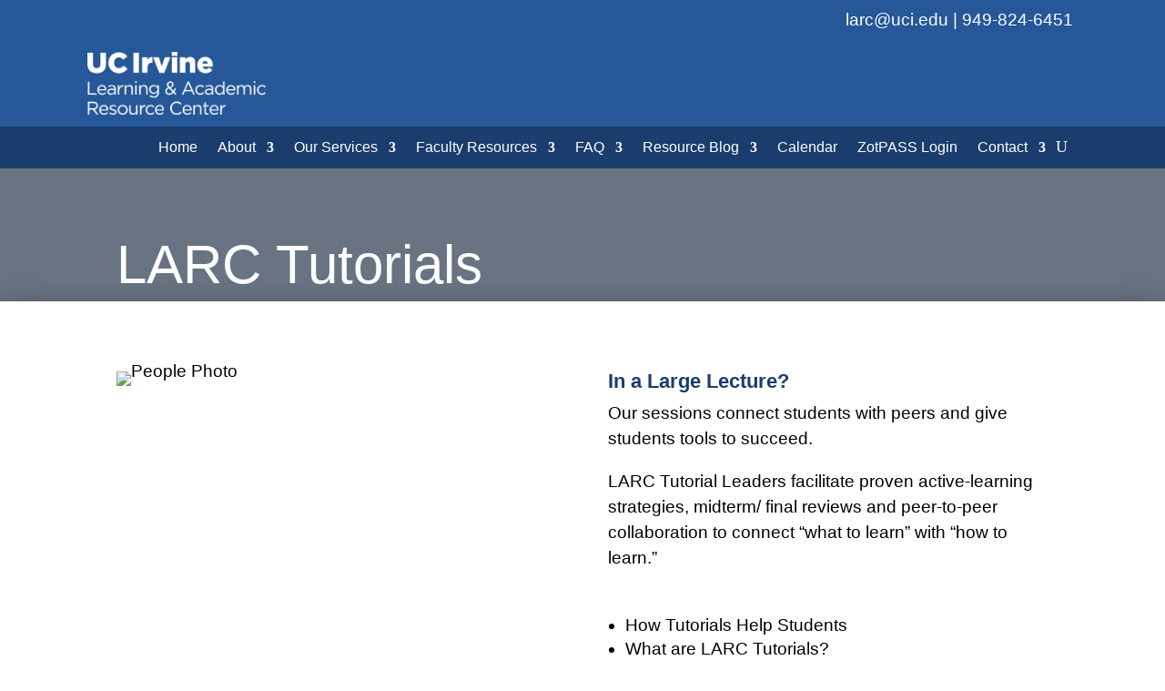

--- FILE ---
content_type: text/html; charset=UTF-8
request_url: https://larc.uci.edu/all-services/larc-supplemental-instruction-tutorial-program/
body_size: 23566
content:
<!DOCTYPE html>
<html lang="en-US" prefix="og: https://ogp.me/ns# fb: https://ogp.me/ns/fb#">
<head>
	<meta charset="UTF-8" />
<meta http-equiv="X-UA-Compatible" content="IE=edge">
	<link rel="pingback" href="https://larc.uci.edu/xmlrpc.php" />

	<script type="text/javascript">
		document.documentElement.className = 'js';
	</script>
	
	<title>Tutorials</title>
<meta name='robots' content='max-image-preview:large' />
<!-- Hotjar Tracking Code for https://wp.ovptl.uci.edu/larc/ -->
<script>
    (function(h,o,t,j,a,r){
        h.hj=h.hj||function(){(h.hj.q=h.hj.q||[]).push(arguments)};
        h._hjSettings={hjid:2420910,hjsv:6};
        a=o.getElementsByTagName('head')[0];
        r=o.createElement('script');r.async=1;
        r.src=t+h._hjSettings.hjid+j+h._hjSettings.hjsv;
        a.appendChild(r);
    })(window,document,'https://static.hotjar.com/c/hotjar-','.js?sv=');
</script>

<meta name="google-site-verification" content="Pq-sC7QcQxgfpeKZdIDLytkRLjoaVhVtNs5fy1v5q8I" /><script type="text/javascript">
			let jqueryParams=[],jQuery=function(r){return jqueryParams=[...jqueryParams,r],jQuery},$=function(r){return jqueryParams=[...jqueryParams,r],$};window.jQuery=jQuery,window.$=jQuery;let customHeadScripts=!1;jQuery.fn=jQuery.prototype={},$.fn=jQuery.prototype={},jQuery.noConflict=function(r){if(window.jQuery)return jQuery=window.jQuery,$=window.jQuery,customHeadScripts=!0,jQuery.noConflict},jQuery.ready=function(r){jqueryParams=[...jqueryParams,r]},$.ready=function(r){jqueryParams=[...jqueryParams,r]},jQuery.load=function(r){jqueryParams=[...jqueryParams,r]},$.load=function(r){jqueryParams=[...jqueryParams,r]},jQuery.fn.ready=function(r){jqueryParams=[...jqueryParams,r]},$.fn.ready=function(r){jqueryParams=[...jqueryParams,r]};</script><link rel="alternate" type="application/rss+xml" title="LARC &raquo; Feed" href="https://larc.uci.edu/feed/" />
<link rel="alternate" title="oEmbed (JSON)" type="application/json+oembed" href="https://larc.uci.edu/wp-json/oembed/1.0/embed?url=https%3A%2F%2Flarc.uci.edu%2Fall-services%2Flarc-supplemental-instruction-tutorial-program%2F" />
<link rel="alternate" title="oEmbed (XML)" type="text/xml+oembed" href="https://larc.uci.edu/wp-json/oembed/1.0/embed?url=https%3A%2F%2Flarc.uci.edu%2Fall-services%2Flarc-supplemental-instruction-tutorial-program%2F&#038;format=xml" />
<meta name='description' content='In tutorials, leaders facilitate proven active-learning strategies and peer-to-peer collaboration to connect “what to learn” with “how to learn.”' /><!-- WP SEO -->
<meta name='keywords' content='Tutorials' /><!-- WP SEO -->
<meta content="Divi v.4.27.4" name="generator"/><link rel='stylesheet' id='divi-style-css' href='https://larc.uci.edu/wp-content/themes/divi/style-static.min.css?ver=4.27.4' type='text/css' media='all' />
<style id='divi-style-inline-css' type='text/css'>
.da11y-submenu-show,.menu li.et-hover>ul,.nav li.et-hover>ul{opacity:1!important;visibility:visible!important}
.keyboard-outline{outline-style:solid!important;outline-width:2px!important;-webkit-transition:none!important;transition:none!important}a[role=tab].keyboard-outline,button:active.keyboard-outline,button:focus.keyboard-outline,input:active.keyboard-outline,input:focus.keyboard-outline{outline-offset:-5px}.et-search-form input:focus.keyboard-outline{padding-left:15px;padding-right:15px}.et_pb_tab{-webkit-animation:none!important;animation:none!important}.et_pb_scroll_top.et-visible:focus{outline-color:Highlight;outline-style:solid;outline-width:2px}@media (-webkit-min-device-pixel-ratio:0){.et_pb_scroll_top.et-visible:focus{outline-color:-webkit-focus-ring-color;outline-style:auto}}
.et_pb_contact_form_label,.et_pb_search .screen-reader-text,.et_pb_social_media_follow_network_name,.widget_search .screen-reader-text{display:block!important}.da11y-screen-reader-text,.et_pb_contact_form_label,.et_pb_search .screen-reader-text,.et_pb_social_media_follow_network_name,.widget_search .screen-reader-text{clip:rect(1px,1px,1px,1px);-webkit-font-smoothing:subpixel-antialiased;font-family:-apple-system,BlinkMacSystemFont,Segoe UI,Roboto,Oxygen-Sans,Ubuntu,Cantarell,Helvetica Neue,sans-serif;font-size:1em;font-weight:600;height:1px;letter-spacing:normal;line-height:normal;overflow:hidden;position:absolute!important;text-shadow:none;text-transform:none;width:1px}.da11y-screen-reader-text:focus{clip:auto!important;background:#f1f1f1;-webkit-box-shadow:0 0 2px 2px rgba(0,0,0,.6);box-shadow:0 0 2px 2px rgba(0,0,0,.6);color:#00547a;display:block;height:auto;left:5px;padding:15px 23px 14px;text-decoration:none;top:7px;width:auto;z-index:1000000}
#et-main-area a:not(.et-social-icons a){text-decoration:underline}
#et-main-area .entry-title a,.et_pb_button,.et_pb_module_header a,.et_pb_video_play,.wp-block-button a{text-decoration:none!important}
/*# sourceURL=divi-style-inline-css */
</style>
<link rel="https://api.w.org/" href="https://larc.uci.edu/wp-json/" /><link rel="alternate" title="JSON" type="application/json" href="https://larc.uci.edu/wp-json/wp/v2/pages/315" /><meta name="generator" content="UCI OVPTL 6.9 - http://wp.ovptl.uci.edu/" />
<link rel="canonical" href="https://larc.uci.edu/all-services/larc-supplemental-instruction-tutorial-program/" />
<link rel='shortlink' href='https://larc.uci.edu/?p=315' />
	<style>
		@media screen and (max-width: 782px) {
			#wpadminbar li#wp-admin-bar-log-in,
			#wpadminbar li#wp-admin-bar-register {
				display: block;
			}

			#wpadminbar li#wp-admin-bar-log-in a,
			#wpadminbar li#wp-admin-bar-register a {
				padding: 0 8px;
			}
		}
	</style>
<meta name="viewport" content="width=device-width, initial-scale=1.0, maximum-scale=5.0" /><meta property="og:title" content="LARC Tutorials" />
<meta property="og:type" content="article" />
<meta property="og:url" content="https://larc.uci.edu/all-services/larc-supplemental-instruction-tutorial-program/" />
<meta property="og:description" content="Learning and Academic Resource Center" />
<meta property="og:site_name" content="LARC" />
<meta property="og:locale" content="en_US" />
<meta property="og:image" content="https://larc.uci.edu/files/2016/06/LARC-UCI-Social-Share-Image.jpg" />
<meta property="og:image:width" content="1200" />
<meta property="og:image:height" content="680" />
<meta name="twitter:card" content="summary" />
<meta name="twitter:title" content="LARC Tutorials" />
<meta name="twitter:description" content="Learning and Academic Resource Center" />
<meta name="twitter:image" content="https://larc.uci.edu/files/2016/06/LARC-UCI-Social-Share-Image.jpg" />

        <script type="text/javascript">
            var jQueryMigrateHelperHasSentDowngrade = false;

			window.onerror = function( msg, url, line, col, error ) {
				// Break out early, do not processing if a downgrade reqeust was already sent.
				if ( jQueryMigrateHelperHasSentDowngrade ) {
					return true;
                }

				var xhr = new XMLHttpRequest();
				var nonce = '425497d6af';
				var jQueryFunctions = [
					'andSelf',
					'browser',
					'live',
					'boxModel',
					'support.boxModel',
					'size',
					'swap',
					'clean',
					'sub',
                ];
				var match_pattern = /\)\.(.+?) is not a function/;
                var erroredFunction = msg.match( match_pattern );

                // If there was no matching functions, do not try to downgrade.
                if ( null === erroredFunction || typeof erroredFunction !== 'object' || typeof erroredFunction[1] === "undefined" || -1 === jQueryFunctions.indexOf( erroredFunction[1] ) ) {
                    return true;
                }

                // Set that we've now attempted a downgrade request.
                jQueryMigrateHelperHasSentDowngrade = true;

				xhr.open( 'POST', 'https://larc.uci.edu/wp-admin/admin-ajax.php' );
				xhr.setRequestHeader( 'Content-Type', 'application/x-www-form-urlencoded' );
				xhr.onload = function () {
					var response,
                        reload = false;

					if ( 200 === xhr.status ) {
                        try {
                        	response = JSON.parse( xhr.response );

                        	reload = response.data.reload;
                        } catch ( e ) {
                        	reload = false;
                        }
                    }

					// Automatically reload the page if a deprecation caused an automatic downgrade, ensure visitors get the best possible experience.
					if ( reload ) {
						location.reload();
                    }
				};

				xhr.send( encodeURI( 'action=jquery-migrate-downgrade-version&_wpnonce=' + nonce ) );

				// Suppress error alerts in older browsers
				return true;
			}
        </script>

		<style type="text/css">
/* <![CDATA[ */
img.latex { vertical-align: middle; border: none; }
/* ]]> */
</style>
<!-- Hotjar Tracking Code for https://wp.ovptl.uci.edu/larc/ -->
<script>
    (function(h,o,t,j,a,r){
        h.hj=h.hj||function(){(h.hj.q=h.hj.q||[]).push(arguments)};
        h._hjSettings={hjid:2420910,hjsv:6};
        a=o.getElementsByTagName('head')[0];
        r=o.createElement('script');r.async=1;
        r.src=t+h._hjSettings.hjid+j+h._hjSettings.hjsv;
        a.appendChild(r);
    })(window,document,'https://static.hotjar.com/c/hotjar-','.js?sv=');
</script>

<meta name="google-site-verification" content="Pq-sC7QcQxgfpeKZdIDLytkRLjoaVhVtNs5fy1v5q8I">

<script>
  document.addEventListener('DOMContentLoaded', function () {
    const searchButton = document.querySelector('button.et_pb_menu__search-button');
    if (searchButton && !searchButton.hasAttribute('aria-label')) {
      searchButton.setAttribute('aria-label', 'Search');
    }
  });
</script><link rel="icon" href="https://bpb-us-w2.wpmucdn.com/wp.ovptl.uci.edu/dist/6/11/files/2016/06/cropped-UCI-Favicon-White-32x32.png" sizes="32x32" />
<link rel="icon" href="https://bpb-us-w2.wpmucdn.com/wp.ovptl.uci.edu/dist/6/11/files/2016/06/cropped-UCI-Favicon-White-192x192.png" sizes="192x192" />
<link rel="apple-touch-icon" href="https://bpb-us-w2.wpmucdn.com/wp.ovptl.uci.edu/dist/6/11/files/2016/06/cropped-UCI-Favicon-White-180x180.png" />
<meta name="msapplication-TileImage" content="https://bpb-us-w2.wpmucdn.com/wp.ovptl.uci.edu/dist/6/11/files/2016/06/cropped-UCI-Favicon-White-270x270.png" />
<style id="et-divi-customizer-global-cached-inline-styles">body,.et_pb_column_1_2 .et_quote_content blockquote cite,.et_pb_column_1_2 .et_link_content a.et_link_main_url,.et_pb_column_1_3 .et_quote_content blockquote cite,.et_pb_column_3_8 .et_quote_content blockquote cite,.et_pb_column_1_4 .et_quote_content blockquote cite,.et_pb_blog_grid .et_quote_content blockquote cite,.et_pb_column_1_3 .et_link_content a.et_link_main_url,.et_pb_column_3_8 .et_link_content a.et_link_main_url,.et_pb_column_1_4 .et_link_content a.et_link_main_url,.et_pb_blog_grid .et_link_content a.et_link_main_url,body .et_pb_bg_layout_light .et_pb_post p,body .et_pb_bg_layout_dark .et_pb_post p{font-size:19px}.et_pb_slide_content,.et_pb_best_value{font-size:21px}body{color:#000000}h1,h2,h3,h4,h5,h6{color:#1b3d6d}body{line-height:1.5em}#et_search_icon:hover,.mobile_menu_bar:before,.mobile_menu_bar:after,.et_toggle_slide_menu:after,.et-social-icon a:hover,.et_pb_sum,.et_pb_pricing li a,.et_pb_pricing_table_button,.et_overlay:before,.entry-summary p.price ins,.et_pb_member_social_links a:hover,.et_pb_widget li a:hover,.et_pb_filterable_portfolio .et_pb_portfolio_filters li a.active,.et_pb_filterable_portfolio .et_pb_portofolio_pagination ul li a.active,.et_pb_gallery .et_pb_gallery_pagination ul li a.active,.wp-pagenavi span.current,.wp-pagenavi a:hover,.nav-single a,.tagged_as a,.posted_in a{color:#ffd200}.et_pb_contact_submit,.et_password_protected_form .et_submit_button,.et_pb_bg_layout_light .et_pb_newsletter_button,.comment-reply-link,.form-submit .et_pb_button,.et_pb_bg_layout_light .et_pb_promo_button,.et_pb_bg_layout_light .et_pb_more_button,.et_pb_contact p input[type="checkbox"]:checked+label i:before,.et_pb_bg_layout_light.et_pb_module.et_pb_button{color:#ffd200}.footer-widget h4{color:#ffd200}.et-search-form,.nav li ul,.et_mobile_menu,.footer-widget li:before,.et_pb_pricing li:before,blockquote{border-color:#ffd200}.et_pb_counter_amount,.et_pb_featured_table .et_pb_pricing_heading,.et_quote_content,.et_link_content,.et_audio_content,.et_pb_post_slider.et_pb_bg_layout_dark,.et_slide_in_menu_container,.et_pb_contact p input[type="radio"]:checked+label i:before{background-color:#ffd200}a{color:#0d7bc5}.et_secondary_nav_enabled #page-container #top-header{background-color:#ffd200!important}#et-secondary-nav li ul{background-color:#ffd200}#main-footer .footer-widget h4,#main-footer .widget_block h1,#main-footer .widget_block h2,#main-footer .widget_block h3,#main-footer .widget_block h4,#main-footer .widget_block h5,#main-footer .widget_block h6{color:#ffd200}.footer-widget li:before{border-color:#ffd200}#footer-widgets .footer-widget li:before{top:13.15px}body .et_pb_button{font-size:16px;background-color:#0064a4;border-radius:0px;font-weight:bold;font-style:normal;text-transform:none;text-decoration:none;}body.et_pb_button_helper_class .et_pb_button,body.et_pb_button_helper_class .et_pb_module.et_pb_button{color:#ffffff}body .et_pb_button:after{font-size:25.6px}body .et_pb_bg_layout_light.et_pb_button:hover,body .et_pb_bg_layout_light .et_pb_button:hover,body .et_pb_button:hover{color:#ffffff!important;background-color:#1b3d6d;border-color:#1b3d6d!important;border-radius:0px}h1,h2,h3,h4,h5,h6,.et_quote_content blockquote p,.et_pb_slide_description .et_pb_slide_title{font-weight:bold;font-style:normal;text-transform:none;text-decoration:none}@media only screen and (min-width:981px){.et_fixed_nav #page-container .et-fixed-header#top-header{background-color:#ffd200!important}.et_fixed_nav #page-container .et-fixed-header#top-header #et-secondary-nav li ul{background-color:#ffd200}}@media only screen and (min-width:1350px){.et_pb_row{padding:27px 0}.et_pb_section{padding:54px 0}.single.et_pb_pagebuilder_layout.et_full_width_page .et_post_meta_wrapper{padding-top:81px}.et_pb_fullwidth_section{padding:0}}h1,h1.et_pb_contact_main_title,.et_pb_title_container h1{font-size:50px}h2,.product .related h2,.et_pb_column_1_2 .et_quote_content blockquote p{font-size:43px}h3{font-size:36px}h4,.et_pb_circle_counter h3,.et_pb_number_counter h3,.et_pb_column_1_3 .et_pb_post h2,.et_pb_column_1_4 .et_pb_post h2,.et_pb_blog_grid h2,.et_pb_column_1_3 .et_quote_content blockquote p,.et_pb_column_3_8 .et_quote_content blockquote p,.et_pb_column_1_4 .et_quote_content blockquote p,.et_pb_blog_grid .et_quote_content blockquote p,.et_pb_column_1_3 .et_link_content h2,.et_pb_column_3_8 .et_link_content h2,.et_pb_column_1_4 .et_link_content h2,.et_pb_blog_grid .et_link_content h2,.et_pb_column_1_3 .et_audio_content h2,.et_pb_column_3_8 .et_audio_content h2,.et_pb_column_1_4 .et_audio_content h2,.et_pb_blog_grid .et_audio_content h2,.et_pb_column_3_8 .et_pb_audio_module_content h2,.et_pb_column_1_3 .et_pb_audio_module_content h2,.et_pb_gallery_grid .et_pb_gallery_item h3,.et_pb_portfolio_grid .et_pb_portfolio_item h2,.et_pb_filterable_portfolio_grid .et_pb_portfolio_item h2{font-size:30px}h5{font-size:26px}h6{font-size:23px}.et_pb_slide_description .et_pb_slide_title{font-size:76px}.et_pb_gallery_grid .et_pb_gallery_item h3,.et_pb_portfolio_grid .et_pb_portfolio_item h2,.et_pb_filterable_portfolio_grid .et_pb_portfolio_item h2,.et_pb_column_1_4 .et_pb_audio_module_content h2{font-size:26px}	h1,h2,h3,h4,h5,h6{font-family:'Arial',Helvetica,Arial,Lucida,sans-serif}body,input,textarea,select{font-family:'Arial',Helvetica,Arial,Lucida,sans-serif}.et_pb_button{font-family:'Arial',Helvetica,Arial,Lucida,sans-serif}#et-main-area h1 a,#et-main-area h2 a,#et-main-area h3 a,#et-main-area h4 a,#et-main-area h5 a,#et-main-area h6 a{text-decoration:none!important}*:focus{outline:2px solid #255799}.entry-content h2,.wp-block-heading{font-size:1.75vw}</style><style id='global-styles-inline-css' type='text/css'>
:root{--wp--preset--aspect-ratio--square: 1;--wp--preset--aspect-ratio--4-3: 4/3;--wp--preset--aspect-ratio--3-4: 3/4;--wp--preset--aspect-ratio--3-2: 3/2;--wp--preset--aspect-ratio--2-3: 2/3;--wp--preset--aspect-ratio--16-9: 16/9;--wp--preset--aspect-ratio--9-16: 9/16;--wp--preset--color--black: #000000;--wp--preset--color--cyan-bluish-gray: #abb8c3;--wp--preset--color--white: #ffffff;--wp--preset--color--pale-pink: #f78da7;--wp--preset--color--vivid-red: #cf2e2e;--wp--preset--color--luminous-vivid-orange: #ff6900;--wp--preset--color--luminous-vivid-amber: #fcb900;--wp--preset--color--light-green-cyan: #7bdcb5;--wp--preset--color--vivid-green-cyan: #00d084;--wp--preset--color--pale-cyan-blue: #8ed1fc;--wp--preset--color--vivid-cyan-blue: #0693e3;--wp--preset--color--vivid-purple: #9b51e0;--wp--preset--gradient--vivid-cyan-blue-to-vivid-purple: linear-gradient(135deg,rgb(6,147,227) 0%,rgb(155,81,224) 100%);--wp--preset--gradient--light-green-cyan-to-vivid-green-cyan: linear-gradient(135deg,rgb(122,220,180) 0%,rgb(0,208,130) 100%);--wp--preset--gradient--luminous-vivid-amber-to-luminous-vivid-orange: linear-gradient(135deg,rgb(252,185,0) 0%,rgb(255,105,0) 100%);--wp--preset--gradient--luminous-vivid-orange-to-vivid-red: linear-gradient(135deg,rgb(255,105,0) 0%,rgb(207,46,46) 100%);--wp--preset--gradient--very-light-gray-to-cyan-bluish-gray: linear-gradient(135deg,rgb(238,238,238) 0%,rgb(169,184,195) 100%);--wp--preset--gradient--cool-to-warm-spectrum: linear-gradient(135deg,rgb(74,234,220) 0%,rgb(151,120,209) 20%,rgb(207,42,186) 40%,rgb(238,44,130) 60%,rgb(251,105,98) 80%,rgb(254,248,76) 100%);--wp--preset--gradient--blush-light-purple: linear-gradient(135deg,rgb(255,206,236) 0%,rgb(152,150,240) 100%);--wp--preset--gradient--blush-bordeaux: linear-gradient(135deg,rgb(254,205,165) 0%,rgb(254,45,45) 50%,rgb(107,0,62) 100%);--wp--preset--gradient--luminous-dusk: linear-gradient(135deg,rgb(255,203,112) 0%,rgb(199,81,192) 50%,rgb(65,88,208) 100%);--wp--preset--gradient--pale-ocean: linear-gradient(135deg,rgb(255,245,203) 0%,rgb(182,227,212) 50%,rgb(51,167,181) 100%);--wp--preset--gradient--electric-grass: linear-gradient(135deg,rgb(202,248,128) 0%,rgb(113,206,126) 100%);--wp--preset--gradient--midnight: linear-gradient(135deg,rgb(2,3,129) 0%,rgb(40,116,252) 100%);--wp--preset--font-size--small: 13px;--wp--preset--font-size--medium: 20px;--wp--preset--font-size--large: 36px;--wp--preset--font-size--x-large: 42px;--wp--preset--spacing--20: 0.44rem;--wp--preset--spacing--30: 0.67rem;--wp--preset--spacing--40: 1rem;--wp--preset--spacing--50: 1.5rem;--wp--preset--spacing--60: 2.25rem;--wp--preset--spacing--70: 3.38rem;--wp--preset--spacing--80: 5.06rem;--wp--preset--shadow--natural: 6px 6px 9px rgba(0, 0, 0, 0.2);--wp--preset--shadow--deep: 12px 12px 50px rgba(0, 0, 0, 0.4);--wp--preset--shadow--sharp: 6px 6px 0px rgba(0, 0, 0, 0.2);--wp--preset--shadow--outlined: 6px 6px 0px -3px rgb(255, 255, 255), 6px 6px rgb(0, 0, 0);--wp--preset--shadow--crisp: 6px 6px 0px rgb(0, 0, 0);}:root { --wp--style--global--content-size: 823px;--wp--style--global--wide-size: 1080px; }:where(body) { margin: 0; }.wp-site-blocks > .alignleft { float: left; margin-right: 2em; }.wp-site-blocks > .alignright { float: right; margin-left: 2em; }.wp-site-blocks > .aligncenter { justify-content: center; margin-left: auto; margin-right: auto; }:where(.is-layout-flex){gap: 0.5em;}:where(.is-layout-grid){gap: 0.5em;}.is-layout-flow > .alignleft{float: left;margin-inline-start: 0;margin-inline-end: 2em;}.is-layout-flow > .alignright{float: right;margin-inline-start: 2em;margin-inline-end: 0;}.is-layout-flow > .aligncenter{margin-left: auto !important;margin-right: auto !important;}.is-layout-constrained > .alignleft{float: left;margin-inline-start: 0;margin-inline-end: 2em;}.is-layout-constrained > .alignright{float: right;margin-inline-start: 2em;margin-inline-end: 0;}.is-layout-constrained > .aligncenter{margin-left: auto !important;margin-right: auto !important;}.is-layout-constrained > :where(:not(.alignleft):not(.alignright):not(.alignfull)){max-width: var(--wp--style--global--content-size);margin-left: auto !important;margin-right: auto !important;}.is-layout-constrained > .alignwide{max-width: var(--wp--style--global--wide-size);}body .is-layout-flex{display: flex;}.is-layout-flex{flex-wrap: wrap;align-items: center;}.is-layout-flex > :is(*, div){margin: 0;}body .is-layout-grid{display: grid;}.is-layout-grid > :is(*, div){margin: 0;}body{padding-top: 0px;padding-right: 0px;padding-bottom: 0px;padding-left: 0px;}:root :where(.wp-element-button, .wp-block-button__link){background-color: #32373c;border-width: 0;color: #fff;font-family: inherit;font-size: inherit;font-style: inherit;font-weight: inherit;letter-spacing: inherit;line-height: inherit;padding-top: calc(0.667em + 2px);padding-right: calc(1.333em + 2px);padding-bottom: calc(0.667em + 2px);padding-left: calc(1.333em + 2px);text-decoration: none;text-transform: inherit;}.has-black-color{color: var(--wp--preset--color--black) !important;}.has-cyan-bluish-gray-color{color: var(--wp--preset--color--cyan-bluish-gray) !important;}.has-white-color{color: var(--wp--preset--color--white) !important;}.has-pale-pink-color{color: var(--wp--preset--color--pale-pink) !important;}.has-vivid-red-color{color: var(--wp--preset--color--vivid-red) !important;}.has-luminous-vivid-orange-color{color: var(--wp--preset--color--luminous-vivid-orange) !important;}.has-luminous-vivid-amber-color{color: var(--wp--preset--color--luminous-vivid-amber) !important;}.has-light-green-cyan-color{color: var(--wp--preset--color--light-green-cyan) !important;}.has-vivid-green-cyan-color{color: var(--wp--preset--color--vivid-green-cyan) !important;}.has-pale-cyan-blue-color{color: var(--wp--preset--color--pale-cyan-blue) !important;}.has-vivid-cyan-blue-color{color: var(--wp--preset--color--vivid-cyan-blue) !important;}.has-vivid-purple-color{color: var(--wp--preset--color--vivid-purple) !important;}.has-black-background-color{background-color: var(--wp--preset--color--black) !important;}.has-cyan-bluish-gray-background-color{background-color: var(--wp--preset--color--cyan-bluish-gray) !important;}.has-white-background-color{background-color: var(--wp--preset--color--white) !important;}.has-pale-pink-background-color{background-color: var(--wp--preset--color--pale-pink) !important;}.has-vivid-red-background-color{background-color: var(--wp--preset--color--vivid-red) !important;}.has-luminous-vivid-orange-background-color{background-color: var(--wp--preset--color--luminous-vivid-orange) !important;}.has-luminous-vivid-amber-background-color{background-color: var(--wp--preset--color--luminous-vivid-amber) !important;}.has-light-green-cyan-background-color{background-color: var(--wp--preset--color--light-green-cyan) !important;}.has-vivid-green-cyan-background-color{background-color: var(--wp--preset--color--vivid-green-cyan) !important;}.has-pale-cyan-blue-background-color{background-color: var(--wp--preset--color--pale-cyan-blue) !important;}.has-vivid-cyan-blue-background-color{background-color: var(--wp--preset--color--vivid-cyan-blue) !important;}.has-vivid-purple-background-color{background-color: var(--wp--preset--color--vivid-purple) !important;}.has-black-border-color{border-color: var(--wp--preset--color--black) !important;}.has-cyan-bluish-gray-border-color{border-color: var(--wp--preset--color--cyan-bluish-gray) !important;}.has-white-border-color{border-color: var(--wp--preset--color--white) !important;}.has-pale-pink-border-color{border-color: var(--wp--preset--color--pale-pink) !important;}.has-vivid-red-border-color{border-color: var(--wp--preset--color--vivid-red) !important;}.has-luminous-vivid-orange-border-color{border-color: var(--wp--preset--color--luminous-vivid-orange) !important;}.has-luminous-vivid-amber-border-color{border-color: var(--wp--preset--color--luminous-vivid-amber) !important;}.has-light-green-cyan-border-color{border-color: var(--wp--preset--color--light-green-cyan) !important;}.has-vivid-green-cyan-border-color{border-color: var(--wp--preset--color--vivid-green-cyan) !important;}.has-pale-cyan-blue-border-color{border-color: var(--wp--preset--color--pale-cyan-blue) !important;}.has-vivid-cyan-blue-border-color{border-color: var(--wp--preset--color--vivid-cyan-blue) !important;}.has-vivid-purple-border-color{border-color: var(--wp--preset--color--vivid-purple) !important;}.has-vivid-cyan-blue-to-vivid-purple-gradient-background{background: var(--wp--preset--gradient--vivid-cyan-blue-to-vivid-purple) !important;}.has-light-green-cyan-to-vivid-green-cyan-gradient-background{background: var(--wp--preset--gradient--light-green-cyan-to-vivid-green-cyan) !important;}.has-luminous-vivid-amber-to-luminous-vivid-orange-gradient-background{background: var(--wp--preset--gradient--luminous-vivid-amber-to-luminous-vivid-orange) !important;}.has-luminous-vivid-orange-to-vivid-red-gradient-background{background: var(--wp--preset--gradient--luminous-vivid-orange-to-vivid-red) !important;}.has-very-light-gray-to-cyan-bluish-gray-gradient-background{background: var(--wp--preset--gradient--very-light-gray-to-cyan-bluish-gray) !important;}.has-cool-to-warm-spectrum-gradient-background{background: var(--wp--preset--gradient--cool-to-warm-spectrum) !important;}.has-blush-light-purple-gradient-background{background: var(--wp--preset--gradient--blush-light-purple) !important;}.has-blush-bordeaux-gradient-background{background: var(--wp--preset--gradient--blush-bordeaux) !important;}.has-luminous-dusk-gradient-background{background: var(--wp--preset--gradient--luminous-dusk) !important;}.has-pale-ocean-gradient-background{background: var(--wp--preset--gradient--pale-ocean) !important;}.has-electric-grass-gradient-background{background: var(--wp--preset--gradient--electric-grass) !important;}.has-midnight-gradient-background{background: var(--wp--preset--gradient--midnight) !important;}.has-small-font-size{font-size: var(--wp--preset--font-size--small) !important;}.has-medium-font-size{font-size: var(--wp--preset--font-size--medium) !important;}.has-large-font-size{font-size: var(--wp--preset--font-size--large) !important;}.has-x-large-font-size{font-size: var(--wp--preset--font-size--x-large) !important;}
/*# sourceURL=global-styles-inline-css */
</style>
</head>
<body class="wp-singular page-template-default page page-id-315 page-child parent-pageid-316 wp-theme-divi et-tb-has-template et-tb-has-header et-tb-has-footer metaslider-plugin et_button_icon_visible et_pb_button_helper_class et_cover_background et_pb_gutter osx et_pb_gutters3 et_pb_pagebuilder_layout et_smooth_scroll et_no_sidebar et_divi_theme et-db">
	<script>(function(d){var s = d.createElement("script");s.setAttribute("data-account", "zbKPQziGq3");s.setAttribute("src", "https://accessibilityserver.org/widget.js");(d.body || d.head).appendChild(s);})(document)</script><noscript>Please ensure Javascript is enabled for purposes of <a href="https://accessibilityserver.org">website accessibility</a></noscript><div id="page-container">
<div id="et-boc" class="et-boc">
			
		<header class="et-l et-l--header">
			<div class="et_builder_inner_content et_pb_gutters3">
		<div class="et_pb_section et_pb_section_0_tb_header et_pb_with_background et_section_regular" >
				
				
				
				
				
				
				<div class="et_pb_row et_pb_row_0_tb_header">
				<div class="et_pb_column et_pb_column_4_4 et_pb_column_0_tb_header  et_pb_css_mix_blend_mode_passthrough et-last-child">
				
				
				
				
				<div class="et_pb_module et_pb_text et_pb_text_0_tb_header  et_pb_text_align_left et_pb_bg_layout_light">
				
				
				
				
				<div class="et_pb_text_inner"><p style="text-align: right;"><a href="https://larc.uci.edu/contact/">larc@uci.edu | 949-824-6451 </a></p></div>
			</div>
			</div>
				
				
				
				
			</div>
				
				
			</div><div class="et_pb_with_border et_pb_section et_pb_section_1_tb_header et_pb_with_background et_section_regular" >
				
				
				
				
				
				
				<div class="et_pb_row et_pb_row_1_tb_header">
				<div class="et_pb_column et_pb_column_4_4 et_pb_column_1_tb_header  et_pb_css_mix_blend_mode_passthrough et-last-child">
				
				
				
				
				<div class="et_pb_module et_pb_image et_pb_image_0_tb_header">
				
				
				
				
				<a href="https://larc.uci.edu/"><span class="et_pb_image_wrap "><img fetchpriority="high" decoding="async" width="1789" height="630" src="https://wp.ovptl.uci.edu/larc/files/2025/05/UCI25_Learning_Academic_Resource_Cntr_3L-white.png" alt="UC Irvine Learning &amp; Academic Resource Center Home" title="UCI20_WEB_LIFTED_WHITE" class="wp-image-8703" /></span></a>
			</div>
			</div>
				
				
				
				
			</div>
				
				
			</div><div class="et_pb_with_border et_pb_section et_pb_section_2_tb_header et_pb_with_background et_section_regular et_pb_section--with-menu" >
				
				
				
				
				
				
				<div class="et_pb_row et_pb_row_2_tb_header et_pb_row--with-menu">
				<div class="et_pb_column et_pb_column_4_4 et_pb_column_2_tb_header  et_pb_css_mix_blend_mode_passthrough et-last-child et_pb_column--with-menu">
				
				
				
				
				<div class="et_pb_module et_pb_menu et_pb_menu_0_tb_header et_pb_bg_layout_light  et_pb_text_align_right et_dropdown_animation_fade et_pb_menu--without-logo et_pb_menu--style-left_aligned">
					
					
					
					
					<div class="et_pb_menu_inner_container clearfix">
						
						<div class="et_pb_menu__wrap">
							<div class="et_pb_menu__menu">
								<nav class="et-menu-nav"><ul id="menu-primary-menu" class="et-menu nav"><li class="et_pb_menu_page_id-home menu-item menu-item-type-post_type menu-item-object-page menu-item-home menu-item-1060"><a href="https://larc.uci.edu/">Home</a></li>
<li class="et_pb_menu_page_id-451 menu-item menu-item-type-post_type menu-item-object-page menu-item-has-children menu-item-1204"><a href="https://larc.uci.edu/about/">About</a>
<ul class="sub-menu">
	<li class="et_pb_menu_page_id-451 menu-item menu-item-type-post_type menu-item-object-page menu-item-1829"><a href="https://larc.uci.edu/about/">General Info</a></li>
	<li class="et_pb_menu_page_id-8814 menu-item menu-item-type-post_type menu-item-object-page menu-item-8821"><a href="https://larc.uci.edu/larc-50th-anniversary/">LARC 50th Anniversary</a></li>
	<li class="et_pb_menu_page_id-1312 menu-item menu-item-type-post_type menu-item-object-page menu-item-1346"><a href="https://larc.uci.edu/staff/">Professional Staff</a></li>
	<li class="et_pb_menu_page_id-1595 menu-item menu-item-type-post_type menu-item-object-page menu-item-1604"><a href="https://larc.uci.edu/about/locations/">Tutorial Locations</a></li>
	<li class="et_pb_menu_page_id-1434 menu-item menu-item-type-post_type menu-item-object-page menu-item-1439"><a href="https://larc.uci.edu/about/science-behind-larc/">LARC Research</a></li>
	<li class="et_pb_menu_page_id-1849 menu-item menu-item-type-post_type menu-item-object-page menu-item-1898"><a href="https://larc.uci.edu/about/av-theme-house/">AV Theme House</a></li>
</ul>
</li>
<li class="et_pb_menu_page_id-316 menu-item menu-item-type-post_type menu-item-object-page current-page-ancestor current-menu-ancestor current-menu-parent current-page-parent current_page_parent current_page_ancestor menu-item-has-children menu-item-1389"><a href="https://larc.uci.edu/all-services/">Our Services</a>
<ul class="sub-menu">
	<li class="et_pb_menu_page_id-315 menu-item menu-item-type-post_type menu-item-object-page current-menu-item page_item page-item-315 current_page_item menu-item-1417"><a href="https://larc.uci.edu/all-services/larc-supplemental-instruction-tutorial-program/" aria-current="page">Tutorials</a></li>
	<li class="et_pb_menu_page_id-948 menu-item menu-item-type-post_type menu-item-object-page menu-item-1454"><a href="https://larc.uci.edu/all-services/sponsorships/">Sponsorships</a></li>
	<li class="et_pb_menu_page_id-1502 menu-item menu-item-type-post_type menu-item-object-page menu-item-1865"><a href="https://larc.uci.edu/all-services/larc-after-dark-tutoring/">After Dark Tutoring</a></li>
	<li class="et_pb_menu_page_id-1484 menu-item menu-item-type-post_type menu-item-object-page menu-item-1866"><a href="https://larc.uci.edu/all-services/workshops-coaching/">Academic Coaching</a></li>
	<li class="et_pb_menu_page_id-1540 menu-item menu-item-type-post_type menu-item-object-page menu-item-1867"><a href="https://larc.uci.edu/all-services/study-smarter/">Study Smarter</a></li>
	<li class="et_pb_menu_page_id-1484 menu-item menu-item-type-post_type menu-item-object-page menu-item-1868"><a href="https://larc.uci.edu/all-services/workshops-coaching/">Workshops</a></li>
	<li class="et_pb_menu_page_id-1583 menu-item menu-item-type-post_type menu-item-object-page menu-item-1869"><a href="https://larc.uci.edu/all-services/work-at-larc/">Work At LARC</a></li>
</ul>
</li>
<li class="et_pb_menu_page_id-1326 menu-item menu-item-type-post_type menu-item-object-page menu-item-has-children menu-item-1345"><a href="https://larc.uci.edu/faculty-resources/">Faculty Resources</a>
<ul class="sub-menu">
	<li class="et_pb_menu_page_id-1326 menu-item menu-item-type-post_type menu-item-object-page menu-item-7044"><a href="https://larc.uci.edu/faculty-resources/">Faculty FAQ</a></li>
	<li class="et_pb_menu_page_id-1568 menu-item menu-item-type-post_type menu-item-object-page menu-item-1606"><a href="https://larc.uci.edu/faculty-resources/adding-larc-leader-canvas/">Add LARC to Canvas</a></li>
</ul>
</li>
<li class="et_pb_menu_page_id-640 menu-item menu-item-type-post_type menu-item-object-page menu-item-has-children menu-item-1223"><a href="https://larc.uci.edu/faq/">FAQ</a>
<ul class="sub-menu">
	<li class="et_pb_menu_page_id-640 menu-item menu-item-type-post_type menu-item-object-page menu-item-1831"><a href="https://larc.uci.edu/faq/">Common Questions</a></li>
	<li class="et_pb_menu_page_id-1514 menu-item menu-item-type-post_type menu-item-object-page menu-item-1913"><a href="https://larc.uci.edu/new-to-larc/">New to LARC?</a></li>
	<li class="et_pb_menu_page_id-1353 menu-item menu-item-type-post_type menu-item-object-page menu-item-1356"><a href="https://larc.uci.edu/fees-and-policies/">Fees &#038; Policies</a></li>
	<li class="et_pb_menu_page_id-6020 menu-item menu-item-type-post_type menu-item-object-page menu-item-6022"><a href="https://larc.uci.edu/past-years-policies/">Past Years Policies</a></li>
</ul>
</li>
<li class="et_pb_menu_page_id-7853 menu-item menu-item-type-post_type menu-item-object-page menu-item-has-children menu-item-7857"><a href="https://larc.uci.edu/resources-for-incoming-students/">Resource Blog</a>
<ul class="sub-menu">
	<li class="et_pb_menu_page_id-7634 menu-item menu-item-type-post_type menu-item-object-page menu-item-7828"><a href="https://larc.uci.edu/academic-wellness/">Academic Wellness</a></li>
	<li class="et_pb_menu_page_id-7651 menu-item menu-item-type-post_type menu-item-object-page menu-item-7675"><a href="https://larc.uci.edu/study-tips-tools/">Study Tips &#038; Tools</a></li>
	<li class="et_pb_menu_page_id-7853 menu-item menu-item-type-post_type menu-item-object-page menu-item-7858"><a href="https://larc.uci.edu/resources-for-incoming-students/">Incoming Students</a></li>
	<li class="et_pb_menu_page_id-948 menu-item menu-item-type-post_type menu-item-object-page menu-item-7926"><a href="https://larc.uci.edu/all-services/sponsorships/">Sponsorships</a></li>
</ul>
</li>
<li class="et_pb_menu_page_id-1237 menu-item menu-item-type-post_type menu-item-object-page menu-item-1429"><a href="https://larc.uci.edu/calendar/">Calendar</a></li>
<li class="fa-external-link-alt et_pb_menu_page_id-6326 menu-item menu-item-type-custom menu-item-object-custom menu-item-6326"><a target="_blank" href="https://uci.tedu.app/student">ZotPASS Login</a></li>
<li class="et_pb_menu_page_id-317 menu-item menu-item-type-post_type menu-item-object-page menu-item-has-children menu-item-1207"><a href="https://larc.uci.edu/contact/">Contact</a>
<ul class="sub-menu">
	<li class="et_pb_menu_page_id-317 menu-item menu-item-type-post_type menu-item-object-page menu-item-1832"><a href="https://larc.uci.edu/contact/">Contact</a></li>
	<li class="et_pb_menu_page_id-1359 menu-item menu-item-type-custom menu-item-object-custom menu-item-1359"><a target="_blank" href="https://uci.questionpro.com/RequestLARCservices">Request Services</a></li>
</ul>
</li>
</ul></nav>
							</div>
							
							<button type="button" class="et_pb_menu__icon et_pb_menu__search-button"></button>
							<div class="et_mobile_nav_menu">
				<div class="mobile_nav closed">
					<span class="mobile_menu_bar"></span>
				</div>
			</div>
						</div>
						<div class="et_pb_menu__search-container et_pb_menu__search-container--disabled">
				<div class="et_pb_menu__search">
					<form role="search" method="get" class="et_pb_menu__search-form" action="https://larc.uci.edu/">
						<input type="search" class="et_pb_menu__search-input" placeholder="Search &hellip;" name="s" title="Search for:" />
					</form>
					<button type="button" class="et_pb_menu__icon et_pb_menu__close-search-button"></button>
				</div>
			</div>
					</div>
				</div>
			</div>
				
				
				
				
			</div>
				
				
			</div>		</div>
	</header>
	<div id="et-main-area">
	
<div id="main-content">


			
				<article id="post-315" class="post-315 page type-page status-publish hentry">

				
					<div class="entry-content">
					<div class="et-l et-l--post">
			<div class="et_builder_inner_content et_pb_gutters3">
		<div class="et_pb_section et_pb_section_0 de-inner-page-header et_pb_with_background et_pb_fullwidth_section et_section_regular" >
				
				
				
				
				
				
				<div class="et_pb_module et_pb_fullwidth_post_title_0 et_pb_post_title  et_pb_text_align_left et_pb_bg_layout_dark et_pb_image_below"   >
				
				
				
				
				
				<div class="et_pb_title_container">
					<h1 class="entry-title">LARC Tutorials</h1>
				</div>
				
			</div>
				
				
			</div><div class="et_pb_section et_pb_section_1 et_section_regular" >
				
				
				
				
				
				
				<div class="et_pb_row et_pb_row_0">
				<div class="et_pb_column et_pb_column_1_2 et_pb_column_0  et_pb_css_mix_blend_mode_passthrough">
				
				
				
				
				<div class="et_pb_module et_pb_image et_pb_image_0">
				
				
				
				
				<span class="et_pb_image_wrap "><img loading="lazy" decoding="async" width="1920" height="1280" src="https://larc.uci.edu/files/2016/06/2018_11_13_UCI_day1-30.jpg" alt="People Photo" title="2018_11_13_UCI_day1-30" class="wp-image-6861" /></span>
			</div>
			</div><div class="et_pb_column et_pb_column_1_2 et_pb_column_1  et_pb_css_mix_blend_mode_passthrough et-last-child">
				
				
				
				
				<div class="et_pb_module et_pb_text et_pb_text_0  et_pb_text_align_left et_pb_bg_layout_light">
				
				
				
				
				<div class="et_pb_text_inner"><h2>In a Large Lecture?</h2>
<p>Our sessions connect students with peers and give students tools to succeed.</p>
<p>LARC Tutorial Leaders facilitate proven active-learning strategies, midterm/ final reviews and peer-to-peer collaboration to connect “what to learn” with “how to learn.”</p>
<p>&nbsp;</p>
<ul>
<li>How Tutorials Help Students</li>
<li>What are LARC Tutorials?</li>
<li>Winter 2026 Tutorial Schedule</li>
<li>Fees &amp; Sponsorships</li>
<li>Enroll Online on ZotPASS</li>
</ul></div>
			</div>
			</div>
				
				
				
				
			</div>
				
				
			</div><div class="et_pb_section et_pb_section_2 et_section_regular" >
				
				
				
				
				
				
				
				
				
			</div><div class="et_pb_section et_pb_section_3 et_pb_with_background et_section_regular" >
				
				
				
				
				
				
				<div class="et_pb_row et_pb_row_2">
				<div class="et_pb_column et_pb_column_1_2 et_pb_column_2  et_pb_css_mix_blend_mode_passthrough">
				
				
				
				
				<div class="et_pb_module et_pb_cta_0 et_pb_promo  et_pb_text_align_left et_pb_bg_layout_dark et_pb_no_bg">
				
				
				
				
				<div class="et_pb_promo_description"><h2 class="et_pb_module_header">How Tutorials Help Students</h2><div><ul>
<li>Students of all academic learning abilities and levels gain the ability to:<br />&#8211; apply concepts<br />&#8211; practice problem solving<br />&#8211; synthesize ideas<br />&#8211; create study tools/ develop learning strategies<br />&#8211; discuss questions regarding course content/ material,</li>
<li><a href="http://michaeldennin.ovptl.uci.edu/2021/06/25/episode-15-what-does-it-mean-to-be-an-independent-learner/" target="_blank" rel="noopener">Ultimately become independent with their own learning. </a></li>
<li>Student Leadership Development &#8211; LARC Leaders are recruited and interviewed from among the top students who recently succeeded that course.</li>
<li>All LARC Leaders are trained in a course that is taught by the LARC Director &amp; LARC Supplemental Instruction Coordinator and develops LARC Leader’s pedagogical content knowledge, facilitation and leadership skills.</li>
</ul></div></div>
				
			</div>
			</div><div class="et_pb_column et_pb_column_1_2 et_pb_column_3  et_pb_css_mix_blend_mode_passthrough et-last-child">
				
				
				
				
				<div class="et_pb_module et_pb_image et_pb_image_1">
				
				
				
				
				<span class="et_pb_image_wrap "><img loading="lazy" decoding="async" width="1920" height="1307" src="https://larc.uci.edu/files/2016/06/ALP_bio_180906_1361_sz.jpg" alt="ALP Photo" title="ALP_bio_180906_1361_sz" class="wp-image-6852" /></span>
			</div>
			</div>
				
				
				
				
			</div>
				
				
			</div><div class="et_pb_section et_pb_section_4 et_section_regular" >
				
				
				
				
				
				
				<div class="et_pb_row et_pb_row_3">
				<div class="et_pb_column et_pb_column_1_2 et_pb_column_4  et_pb_css_mix_blend_mode_passthrough">
				
				
				
				
				<div class="et_pb_module et_pb_image et_pb_image_2">
				
				
				
				
				<span class="et_pb_image_wrap "><img loading="lazy" decoding="async" width="1920" height="1440" src="https://larc.uci.edu/files/2020/03/Electron-Game-1.jpg" alt="People Photo" title="Electron Game" class="wp-image-1266" /></span>
			</div>
			</div><div class="et_pb_column et_pb_column_1_2 et_pb_column_5  et_pb_css_mix_blend_mode_passthrough et-last-child">
				
				
				
				
				<div class="et_pb_module et_pb_text et_pb_text_1  et_pb_text_align_left et_pb_bg_layout_light">
				
				
				
				
				<div class="et_pb_text_inner"><h2>Supplemental Instruction</h2>
<ul>
<li>Supplemental Instruction (SI) was first developed in 1973 at the University of Missouri at Kansas City by Dr. Deanna Martin and focuses on student retention through facilitating peer-to-peer learning</li>
<li>Target traditionally difficult, key gateway and bottleneck courses; those that have a large number of students receiving a grade of C-, D, F or W.</li>
<li>The goal of LARC Supplemental Instruction Tutorials is to support students on their way to become successful independent learners.</li>
</ul></div>
			</div>
			</div>
				
				
				
				
			</div>
				
				
			</div><div class="et_pb_section et_pb_section_5 et_pb_with_background et_section_regular" >
				
				
				
				
				
				
				<div class="et_pb_row et_pb_row_4">
				<div class="et_pb_column et_pb_column_1_2 et_pb_column_6  et_pb_css_mix_blend_mode_passthrough">
				
				
				
				
				<div class="et_pb_module et_pb_cta_1 et_pb_promo  et_pb_text_align_left et_pb_bg_layout_dark et_pb_no_bg">
				
				
				
				
				<div class="et_pb_promo_description"><h2 class="et_pb_module_header">LARC Tutorials</h2><div><ul>
<li>Tutorials are regularly scheduled, out-of-class group sessions facilitated by peers we refer to as LARC Leaders, who have previously succeeded in your course.</li>
</ul>
<p>&nbsp;</p>
<ul>
<li>Tutorials meet for 50 minutes twice per week during academic school year and 110 minutes each during five-week summer sessions.</li>
</ul></div></div>
				
			</div>
			</div><div class="et_pb_column et_pb_column_1_2 et_pb_column_7  et_pb_css_mix_blend_mode_passthrough et-last-child">
				
				
				
				
				<div class="et_pb_module et_pb_image et_pb_image_3">
				
				
				
				
				<a href="https://uci.tedu.app/student"><span class="et_pb_image_wrap "><img loading="lazy" decoding="async" width="1080" height="1350" src="https://larc.uci.edu/files/2025/10/LARC-Enrollment.jpg" alt="This image describes five steps to enrolling in LARC tutorials using the ZotPASS app. " title="LARC Enrollment" class="wp-image-8865" /></span></a>
			</div>
			</div>
				
				
				
				
			</div><div class="et_pb_row et_pb_row_7">
				<div class="et_pb_column et_pb_column_1_2 et_pb_column_8  et_pb_css_mix_blend_mode_passthrough">
				
				
				
				
				<div class="et_pb_module et_pb_toggle et_pb_toggle_0 et_pb_toggle_item  et_pb_toggle_close">
				
				
				
				
				<h3 class="et_pb_toggle_title">Bio 94</h3>
				<div class="et_pb_toggle_content clearfix"><ul>
<li>Emerson, Gaut
<ul>
<li>Monday/Wednesday, 3pm-3:50pm @ALP 3750</li>
<li>Monday/Wednesday, 4pm-4:50pm @ALP 3710</li>
<li>Monday/Wednesday, 5pm-5:50pm @ALP 3710</li>
</ul>
</li>
<li>Aguilar-Roca
<ul>
<li>Tuesday/Thursday, 9am-9:50am @NS1 2211</li>
<li>Tuesday/Thursday, 10am-10:50am @NS1 2211</li>
<li>Tuesday/Thursday, 11am-11:50am @NS1 2211</li>
</ul>
</li>
<li>Burley
<ul>
<li>Monday/Wednesday, 12pm-12:50pm @ALP 3740</li>
<li>Tuesday/Thursday, 1pm-1:50pm @ALP 3720</li>
<li>Tuesday/Thursday, 4pm-4:50pm @ALP 3730</li>
</ul>
</li>
</ul></div>
			</div><div class="et_pb_module et_pb_toggle et_pb_toggle_1 et_pb_toggle_item  et_pb_toggle_close">
				
				
				
				
				<h3 class="et_pb_toggle_title">Bio 98</h3>
				<div class="et_pb_toggle_content clearfix"><ul>
<li>Goulding, Mcnulty
<ul>
<li>Monday/Wednesday, 11am-11:50am @ALP 3750</li>
<li>Monday/Wednesday, 2pm-2:50pm @ALP 3730</li>
<li>Tuesday/Thursday, 11am-11:50am @ALP 3740</li>
</ul>
</li>
<li>Kadandale
<ul>
<li>Tuesday/Thursday, 2pm-2:50pm @ALP 3720</li>
<li>Tuesday/Thursday, 3pm-3:50pm @ALP 3720</li>
<li>Tuesday/Thursday, 4pm-4:50pm @ALP 3720</li>
</ul>
</li>
<li>Gonen, Morehourse
<ul>
<li>Monday/Wednesday, 11am-11:50am @ALP 3710</li>
<li>Tuesday/Thursday, 10am-10:50am @ALP 3750</li>
<li>Tuesday/Thursday, 11am-11:50am @ALP 3750</li>
</ul>
</li>
</ul></div>
			</div><div class="et_pb_module et_pb_toggle et_pb_toggle_2 et_pb_toggle_item  et_pb_toggle_close">
				
				
				
				
				<h3 class="et_pb_toggle_title">Bio E109</h3>
				<div class="et_pb_toggle_content clearfix"><ul>
<li>Lutterschmidt
<ul>
<li>Monday/Wednesday, 2pm-2:50m @ALP 3740</li>
<li>Monday/Wednesday, 3pm-3:50m @ALP 3740</li>
<li>Tuesday/Thursday, 10am-10:50am @ALP 3740</li>
</ul>
</li>
</ul></div>
			</div><div class="et_pb_module et_pb_toggle et_pb_toggle_3 et_pb_toggle_item  et_pb_toggle_close">
				
				
				
				
				<h3 class="et_pb_toggle_title">Chem 1A</h3>
				<div class="et_pb_toggle_content clearfix"><ul>
<li>Holton, Ge
<ul>
<li>Monday/Wednesday, 11am-11:50am @ALP 3720</li>
<li>Monday/Wednesday, 3pm-3:50pm @ALP 3720</li>
<li>Monday/Wednesday, 4pm-4:50pm @ALP 3720</li>
</ul>
</li>
</ul></div>
			</div><div class="et_pb_module et_pb_toggle et_pb_toggle_4 et_pb_toggle_item  et_pb_toggle_close">
				
				
				
				
				<h3 class="et_pb_toggle_title">Chem 1B</h3>
				<div class="et_pb_toggle_content clearfix"><ul>
<li>Arasasingham
<ul>
<li>Monday/Wednesday, 12pm-12:50pm @ALP 3730</li>
<li>Monday/Wednesday, 3pm-3:50pm @ALP 3700</li>
<li>Tuesday/Thursday, 12pm-12:50pm @ALP 3730</li>
<li>Monday/Wednesday, 2pm-2:50pm @NS1 1206</li>
<li>Monday/Wednesday, 3pm-3:50pm @NS1 1206</li>
<li>Monday/Wednesday, 4pm-4:50pm @NS1 1206</li>
</ul>
</li>
<li>Carlton
<ul>
<li>Tuesday/Thursday, 10am-10:50am @ALP 3720</li>
<li>Tuesday/Thursday, 11am-11:50am @ALP 3720</li>
<li>Tuesday/Thursday, 12pm-12:50pm @ALP 3720</li>
</ul>
</li>
<li>Shaka
<ul>
<li>Tuesday/Thursday, 2pm-2:50pm @ALP 3740</li>
<li>Tuesday/Thursday, 3pm-3:50pm @ALP 3740</li>
<li>Tuesday/Thursday, 4pm-4:50pm @ALP 3740</li>
</ul>
</li>
<li>Patterson
<ul>
<li>Monday/Wednesday, 10am-10:50am @ALP 3720</li>
<li>Monday/Wednesday, 12pm-12:50pm @ALP 3720</li>
<li>Monday/Wednesday, 1pm-1:50pm @ALP 3720</li>
</ul>
</li>
</ul></div>
			</div><div class="et_pb_module et_pb_toggle et_pb_toggle_5 et_pb_toggle_item  et_pb_toggle_close">
				
				
				
				
				<h3 class="et_pb_toggle_title">Chem 51B</h3>
				<div class="et_pb_toggle_content clearfix"><ul>
<li>Bess
<ul>
<li>Monday/Wednesday, 9am-9:50am @ALP 3710</li>
<li>Monday/Wednesday, 10am-10:50am @ALP 3710</li>
<li>Tuesday/Thursday, 10am-10:50am @ALP 3730</li>
<li>Tuesday/Thursday, 11am-11:50am @ALP 3730</li>
</ul>
</li>
<li>Guan
<ul>
<li>Monday/Wednesday, 9am-9:50am @ALP 3740</li>
<li>Monday/Wednesday, 11am-11:50am @ALP 3730</li>
<li>Monday/Wednesday, 1pm-1:50pm @ALP 3740</li>
<li>Tuesday/Thursday, 4pm-4:50pm @ALP 3750</li>
</ul>
</li>
<li>King
<ul>
<li>Monday/Wednesday, 10am-10:50am @NS1 2211</li>
<li>Monday/Wednesday, 3pm-3:50pm @NS1 2211</li>
<li>Tuesday/Thursday, 1pm-1:50pm @ALP 3730</li>
<li>Tuesday/Thursday, 3pm-3:50pm @ALP 3730</li>
</ul>
</li>
<li>Jarvo
<ul>
<li>Monday/Wednesday, 11am-11:50am @NS1 1206</li>
<li>Monday/Wednesday, 2pm-2:50pm @ALP 3720</li>
<li>Tuesday/Thursday, 10am-10:50am @ALP 3710</li>
<li>Tuesday/Thursday, 4pm-4:50pm @ALP 3710</li>
</ul>
</li>
</ul></div>
			</div><div class="et_pb_module et_pb_toggle et_pb_toggle_6 et_pb_toggle_item  et_pb_toggle_close">
				
				
				
				
				<h3 class="et_pb_toggle_title">Econ 15B</h3>
				<div class="et_pb_toggle_content clearfix"><ul>
<li>Shirey
<ul>
<li>Monday/Wednesday, 10am-10:50am @ALP 3750</li>
<li>Tuesday/Thursday, 12pm-12:50pm @ALP 3740</li>
<li>Tuesday/Thursday, 1pm-1:50pm @ALP 3740</li>
</ul>
</li>
</ul></div>
			</div><div class="et_pb_module et_pb_toggle et_pb_toggle_7 et_pb_toggle_item  et_pb_toggle_close">
				
				
				
				
				<h3 class="et_pb_toggle_title">Math 1B</h3>
				<div class="et_pb_toggle_content clearfix"><ul>
<li>Lehman
<ul>
<li>Monday/Wednesday, 10am-10:50am @ALP 3740</li>
<li>Monday/Wednesday, 1pm-1:50pm @ICS 171</li>
<li>Monday/Wednesday, 4pm-4:50pm @ALP 3740</li>
</ul>
</li>
</ul></div>
			</div>
			</div><div class="et_pb_column et_pb_column_1_2 et_pb_column_9  et_pb_css_mix_blend_mode_passthrough et-last-child">
				
				
				
				
				<div class="et_pb_module et_pb_toggle et_pb_toggle_8 et_pb_toggle_item  et_pb_toggle_close">
				
				
				
				
				<h3 class="et_pb_toggle_title">Math 2A</h3>
				<div class="et_pb_toggle_content clearfix"><ul>
<li>Pelayo
<ul>
<li>Monday/Wednesday, 2pm-2:50pm @ALP 3710</li>
<li>Monday/Wednesday, 3pm-3:50pm @ALP 3710</li>
<li>Tuesday/Thursday, 4pm-4:50pm @ALP 3700</li>
<li>Monday/Wednesday, 11am-11:50am @NS1 2211</li>
<li>Tuesday/Thursday, 10am-10:50am @NS1 1206</li>
<li>Tuesday/Thursday, 3pm-3:50pm @ALP 3750</li>
</ul>
</li>
</ul></div>
			</div><div class="et_pb_module et_pb_toggle et_pb_toggle_9 et_pb_toggle_item  et_pb_toggle_close">
				
				
				
				
				<h3 class="et_pb_toggle_title">Math 2B</h3>
				<div class="et_pb_toggle_content clearfix"><ul>
<li>Emilsdottir, Huber, Simonson
<ul>
<li>Monday/Wednesday, 1pm-1:50pm @ALP 3730</li>
<li>Monday/Wednesday, 4pm-4:50pm @ALP 3730</li>
<li>Tuesday/Thursday, 2pm-2:50pm @ALP 3730</li>
<li>Monday/Wednesday, 10am-10:50am @NS1 1206</li>
<li>Monday/Wednesday, 12pm-12:50pm @NS1 1206</li>
<li>Tuesday/Thursday, 1pm-1:50pm @NS1 1206</li>
</ul>
</li>
</ul></div>
			</div><div class="et_pb_module et_pb_toggle et_pb_toggle_10 et_pb_toggle_item  et_pb_toggle_close">
				
				
				
				
				<h3 class="et_pb_toggle_title">Math 2D</h3>
				<div class="et_pb_toggle_content clearfix"><ul>
<li>Youssefpour, Chiu
<ul>
<li>Monday/Wednesday, 11am-11:50am @ALP 3700</li>
<li>Monday/Wednesday, 12pm-12:50pm @ALP 3700</li>
<li>Monday/Wednesday, 3pm-3:50pm @ALP 3730</li>
</ul>
</li>
</ul></div>
			</div><div class="et_pb_module et_pb_toggle et_pb_toggle_11 et_pb_toggle_item  et_pb_toggle_close">
				
				
				
				
				<h3 class="et_pb_toggle_title">Physics 3A</h3>
				<div class="et_pb_toggle_content clearfix"><ul>
<li>Kirkby
<ul>
<li>Tuesday/Thursday, 12pm-12:50pm @ALP 3750</li>
<li>Tuesday/Thursday, 1pm-1:50pm @ALP 3750</li>
<li>Tuesday/Thursday, 2pm-2:50pm @ALP 3750</li>
</ul>
</li>
</ul></div>
			</div><div class="et_pb_module et_pb_toggle et_pb_toggle_12 et_pb_toggle_item  et_pb_toggle_close">
				
				
				
				
				<h3 class="et_pb_toggle_title">Physics 3B</h3>
				<div class="et_pb_toggle_content clearfix"><ul>
<li>Wu
<ul>
<li>Monday/Wednesday, 1pm-1:50pm @ALP 3700</li>
<li>Monday/Wednesday, 2pm-2:50pm @ALP 3700</li>
<li>Monday/Wednesday, 4pm-4:50pm @ALP 3700</li>
</ul>
</li>
<li>Bahrehbakhsh
<ul>
<li>Monday/Wednesday, 12pm-12:50pm @ALP 3750</li>
<li>Monday/Wednesday, 1pm-1:50pm @ALP 3750</li>
<li>Monday/Wednesday, 2pm-2:50pm @ALP 3750</li>
</ul>
</li>
</ul></div>
			</div><div class="et_pb_module et_pb_toggle et_pb_toggle_13 et_pb_toggle_item  et_pb_toggle_close">
				
				
				
				
				<h3 class="et_pb_toggle_title">Physics 7C</h3>
				<div class="et_pb_toggle_content clearfix"><ul>
<li>Taffard
<ul>
<li>Monday/Wednesday, 1pm-1:50pm @ALP 3710</li>
<li>Tuesday, Thursday, 2pm-2:50pm @ALP 3710</li>
<li>Tuesday, Thursday, 3pm-3:50pm @ALP 3710</li>
</ul>
</li>
<li>Li
<ul>
<li>Monday/Wednesday, 1pm-1:50pm @NS1 2211</li>
<li>Tuesday, Thursday, 12pm-12:50pm @ALP 3710</li>
<li>Tuesday, Thursday, 1pm-1:50pm @ALP 3710</li>
</ul>
</li>
</ul></div>
			</div><div class="et_pb_module et_pb_toggle et_pb_toggle_14 et_pb_toggle_item  et_pb_toggle_close">
				
				
				
				
				<h3 class="et_pb_toggle_title">Soc Sci 10B</h3>
				<div class="et_pb_toggle_content clearfix"><ul>
<li>Lui
<ul>
<li>Monday/Wednesday, 10am-10:50am @ALP 3730</li>
<li>Monday/Wednesday, 12pm-12:50pm @ALP 3710</li>
<li>Monday/Wednesday, 4pm-4:50am @ALP 3750</li>
</ul>
</li>
</ul></div>
			</div>
			</div>
				
				
				
				
			</div>
				
				
			</div><div class="et_pb_section et_pb_section_6 et_section_regular" >
				
				
				
				
				
				
				<div class="et_pb_row et_pb_row_9">
				<div class="et_pb_column et_pb_column_1_2 et_pb_column_10  et_pb_css_mix_blend_mode_passthrough">
				
				
				
				
				<div class="et_pb_module et_pb_video et_pb_video_0">
				
				
				
				
				<div class="et_pb_video_box"><iframe loading="lazy" title="LARC Testimonials" width="1080" height="608" src="https://www.youtube.com/embed/dYeiaLKQeYg?feature=oembed"  allow="accelerometer; autoplay; clipboard-write; encrypted-media; gyroscope; picture-in-picture; web-share" referrerpolicy="strict-origin-when-cross-origin" allowfullscreen></iframe></div>
				
			</div>
			</div><div class="et_pb_column et_pb_column_1_2 et_pb_column_11  et_pb_css_mix_blend_mode_passthrough et-last-child">
				
				
				
				
				<div class="et_pb_module et_pb_text et_pb_text_2  et_pb_text_align_left et_pb_bg_layout_light">
				
				
				
				
				<div class="et_pb_text_inner"><h2>Fees &amp; Sponsorships</h2>
<ul>
<li>A flat fee per quarter (per tutorial course) helps pay LARC leaders and supports our program. Fees are billed <strong>at the end of each quarter on your ZOT account.</strong> For more information, visit <a href="https://larc.uci.edu/fees-and-policies/"><u>Fees and Policies</u></a>.</li>
<li>Want a LARC for free? Reach out to various campus sponsors <strong> </strong>to see if you are eligible for one or more <a href="https://larc.uci.edu/all-services/sponsorships/">sponsorships</a>!</li>
</ul></div>
			</div>
			</div>
				
				
				
				
			</div>
				
				
			</div><div class="et_pb_section et_pb_section_7 et_pb_with_background et_section_regular" >
				
				
				
				
				
				
				<div class="et_pb_row et_pb_row_10 cta-blue-btn">
				<div class="et_pb_column et_pb_column_4_4 et_pb_column_12  et_pb_css_mix_blend_mode_passthrough et-last-child">
				
				
				
				
				<div class="et_pb_module et_pb_cta_2 cta-light et_hover_enabled et_pb_promo  et_pb_text_align_center et_pb_bg_layout_light et_pb_no_bg">
				
				
				
				
				<div class="et_pb_promo_description"><h2 class="et_pb_module_header">See if your lecture has a LARC Tutorial!</h2><div><div class="et_pb_promo_description">
<div data-uw-styling-context="true">
<div class="row alert alert-warning">Please contact LARC at <a href="mailto:%20larc@uci.edu">larc@uci.edu</a> with any questions.</div>
</div>
</div></div></div>
				<div class="et_pb_button_wrapper"><a class="et_pb_button et_pb_promo_button" href="https://uci.tedu.app/student" target="_blank">View Schedule &amp; Enrollment Options</a></div>
			</div>
			</div>
				
				
				
				
			</div>
				
				
			</div>		</div>
	</div>
						</div>

				
				</article>

			

</div>

	<footer class="et-l et-l--footer">
			<div class="et_builder_inner_content et_pb_gutters3"><div class="et_pb_section et_pb_section_0_tb_footer et_pb_with_background et_section_regular" >
				
				
				
				
				
				
				<div class="et_pb_row et_pb_row_0_tb_footer">
				<div class="et_pb_column et_pb_column_1_4 et_pb_column_0_tb_footer  et_pb_css_mix_blend_mode_passthrough">
				
				
				
				
				<div class="et_pb_module et_pb_image et_pb_image_0_tb_footer">
				
				
				
				
				<span class="et_pb_image_wrap "><img loading="lazy" decoding="async" width="715" height="349" src="https://wp.ovptl.uci.edu/larc/files/2023/03/Cheeky_Gray__no-background.png" alt="LARC Logo with Gray Anteater" title="Cheeky_Gray__no background" class="wp-image-8127" /></span>
			</div><div class="et_pb_module et_pb_text et_pb_text_0_tb_footer  et_pb_text_align_left et_pb_bg_layout_light">
				
				
				
				
				<div class="et_pb_text_inner"><p><strong>Learning and Academic Resource Center</strong></p></div>
			</div>
			</div><div class="et_pb_column et_pb_column_1_4 et_pb_column_1_tb_footer  et_pb_css_mix_blend_mode_passthrough">
				
				
				
				
				<div class="et_pb_module et_pb_text et_pb_text_1_tb_footer  et_pb_text_align_left et_pb_bg_layout_light">
				
				
				
				
				<div class="et_pb_text_inner"><p>3500 Anteater Learning Pavilion<br />Irvine, CA 92697-3850</p>
<p><a href="mailto:larc@uci.edu">larc@uci.edu</a><br />(949) 824-6451</p></div>
			</div><ul class="et_pb_module et_pb_social_media_follow et_pb_social_media_follow_0_tb_footer clearfix  et_pb_text_align_left et_pb_bg_layout_light">
				
				
				
				
				<li
            class='et_pb_social_media_follow_network_0_tb_footer et_pb_social_icon et_pb_social_network_link  et-social-instagram'><a
              href='https://www.instagram.com/ucilarc/'
              class='icon et_pb_with_border'
              title='Follow on Instagram'
               target="_blank"><span
                class='et_pb_social_media_follow_network_name'
                aria-hidden='true'
                >Follow</span></a></li><li
            class='et_pb_social_media_follow_network_1_tb_footer et_pb_social_icon et_pb_social_network_link  et-social-facebook'><a
              href='https://www.facebook.com/UCIrvineLARC/'
              class='icon et_pb_with_border'
              title='Follow on Facebook'
               target="_blank"><span
                class='et_pb_social_media_follow_network_name'
                aria-hidden='true'
                >Follow</span></a></li>
			</ul>
			</div><div class="et_pb_column et_pb_column_1_4 et_pb_column_2_tb_footer  et_pb_css_mix_blend_mode_passthrough">
				
				
				
				
				<div class="et_pb_module et_pb_text et_pb_text_2_tb_footer  et_pb_text_align_left et_pb_bg_layout_light">
				
				
				
				
				<div class="et_pb_text_inner"><p><a href="https://ovptl.uci.edu">Office of the Vice Provost for Teaching &amp; Learning</a><br /><a href="https://due.uci.edu">Division of Undergraduate Education</a><br /><a href="https://dtei.uci.edu">Division of Teaching Excellence and Innovation</a><br /><a href="https://summer.uci.edu">Division of Summer Session</a><br /><a href="https://uci.edu">UC Irvine Homepage</a><br /><a href="https://www.universityofcalifornia.edu/">University of California</a></p></div>
			</div>
			</div><div class="et_pb_column et_pb_column_1_4 et_pb_column_3_tb_footer  et_pb_css_mix_blend_mode_passthrough et-last-child">
				
				
				
				
				<div class="et_pb_module et_pb_text et_pb_text_3_tb_footer  et_pb_text_align_left et_pb_bg_layout_light">
				
				
				
				
				<div class="et_pb_text_inner"><p><a href="https://uci.edu/privacy/index.php">Privacy Notice</a><br /><a href="https://accessibility.uci.edu/">Accessibility</a></p></div>
			</div><div class="et_pb_module et_pb_text et_pb_text_4_tb_footer et_clickable  et_pb_text_align_left et_pb_bg_layout_light">
				
				
				
				
				<div class="et_pb_text_inner">© 2026 UC Regents</div>
			</div>
			</div>
				
				
				
				
			</div>
				
				
			</div>		</div>
	</footer>
		</div>

			
		</div>
		</div>

			<script type="speculationrules">
{"prefetch":[{"source":"document","where":{"and":[{"href_matches":"/*"},{"not":{"href_matches":["/wp-*.php","/wp-admin/*","/files/*","/wp-content/*","/wp-content/plugins/*","/wp-content/themes/divi/*","/*\\?(.+)"]}},{"not":{"selector_matches":"a[rel~=\"nofollow\"]"}},{"not":{"selector_matches":".no-prefetch, .no-prefetch a"}}]},"eagerness":"conservative"}]}
</script>
<style type="text/css">
        .wmd-buttons-button,
        .wmd-buttons-content {
            display: inline-block;
        }
        .wmd-buttons-button {
            text-decoration:none !important;
            cursor:pointer;
            position: relative;
            text-decoration: none;
            letter-spacing:1px;
            margin:5px;
        }
        .wmd-buttons-button:hover {
            opacity:0.8;
            -moz-opacity: 0.8;
            -khtml-opacity: 0.8;
            -ms-filter: "progid:DXImageTransform.Microsoft.Alpha(Opacity=80)";
            filter: alpha(opacity=80);
        }        
        </style>	<script type="text/javascript">
				var et_link_options_data = [{"class":"et_pb_text_4_tb_footer","url":"https:\/\/uci.edu\/copyright\/","target":"_self"}];
			</script>
	<script>(function(d){var s = d.createElement("script");s.setAttribute("data-account", "zbKPQziGq3");s.setAttribute("src", "https://accessibilityserver.org/widget.js");(d.body || d.head).appendChild(s);})(document)</script><noscript>Please ensure Javascript is enabled for purposes of <a href="https://accessibilityserver.org">website accessibility</a></noscript>

<script type='text/javascript'> var _at = {}; window._at.track = window._at.track || function(){(window._at.track.q = window._at.track.q || []).push(arguments);}; _at.domain = 'wp.ovptl.uci.edu/larc/';_at.owner = '8824aac902f8';_at.idSite = '23863';_at.attributes = {};_at.webpushid = 'web.2.aimtell.com';(function() { var u='//s3.amazonaws.com/cdn.aimtell.com/trackpush/'; var d=document, g=d.createElement('script'), s=d.getElementsByTagName('script')[0]; g.type='text/javascript'; g.async=true; g.defer=true; g.src=u+'trackpush.min.js'; s.parentNode.insertBefore(g,s); })();</script>


<!-- START Push Trigger Event Tracking -->
<script>
var pageViewed = window.location.href;
var date = new Date();
if(!sessionStorage.aimtellPagesViewed){
    var tmpArr = [];
}
else{
    var tmpArr = JSON.parse(sessionStorage.getItem("aimtellPagesViewed"));
}
if(!tmpArr.includes(pageViewed)) {
    _at.track("event", {
        "category" : "Has_Visited_page",
        "action" : document.title,
        "label": document.title,
        "value" : 1 ,
        "variables": {
            "url": pageViewed,
            "date": date.toDateString()
        }
    })
    tmpArr.push(pageViewed);
    sessionStorage.setItem("aimtellPagesViewed", JSON.stringify(tmpArr));
}
</script>
<!-- END Push Trigger Event Tracking --><script type="text/javascript" id="jquery-core-js-extra">
/* <![CDATA[ */
var msreader_featured_posts = {"saving":"Saving...","post_featured":"This post is featured","feature":"Feature","unfeature":"Unfeature"};
//# sourceURL=jquery-core-js-extra
/* ]]> */
</script>
<script type="text/javascript" src="https://larc.uci.edu/wp-content/plugins/enable-jquery-migrate-helper/js/jquery/jquery-1.12.4-wp.js?ver=1.12.4-wp" id="jquery-core-js"></script>
<script type="text/javascript" src="https://larc.uci.edu/wp-content/plugins/enable-jquery-migrate-helper/js/jquery-migrate/jquery-migrate-1.4.1-wp.js?ver=1.4.1-wp" id="jquery-migrate-js"></script>
<script type="text/javascript" id="jquery-js-after">
/* <![CDATA[ */
jqueryParams.length&&$.each(jqueryParams,function(e,r){if("function"==typeof r){var n=String(r);n.replace("$","jQuery");var a=new Function("return "+n)();$(document).ready(a)}});
var ajaxurl = 'https://larc.uci.edu/wp-admin/admin-ajax.php';
//# sourceURL=jquery-js-after
/* ]]> */
</script>
<script type="text/javascript" id="blog_templates_front-js-extra">
/* <![CDATA[ */
var blog_templates_params = {"type":""};
//# sourceURL=blog_templates_front-js-extra
/* ]]> */
</script>
<script type="text/javascript" src="https://larc.uci.edu/wp-content/plugins/blogtemplates//blogtemplatesfiles/assets/js/front.js?ver=2.6.8.2" id="blog_templates_front-js"></script>
<script type="text/javascript" id="divi-custom-script-js-extra">
/* <![CDATA[ */
var DIVI = {"item_count":"%d Item","items_count":"%d Items"};
var et_builder_utils_params = {"condition":{"diviTheme":true,"extraTheme":false},"scrollLocations":["app","top"],"builderScrollLocations":{"desktop":"app","tablet":"app","phone":"app"},"onloadScrollLocation":"app","builderType":"fe"};
var et_frontend_scripts = {"builderCssContainerPrefix":"#et-boc","builderCssLayoutPrefix":"#et-boc .et-l"};
var et_pb_custom = {"ajaxurl":"https://larc.uci.edu/wp-admin/admin-ajax.php","images_uri":"https://larc.uci.edu/wp-content/themes/divi/images","builder_images_uri":"https://larc.uci.edu/wp-content/themes/divi/includes/builder/images","et_frontend_nonce":"b823350fc4","subscription_failed":"Please, check the fields below to make sure you entered the correct information.","et_ab_log_nonce":"5c02baf930","fill_message":"Please, fill in the following fields:","contact_error_message":"Please, fix the following errors:","invalid":"Invalid email","captcha":"Captcha","prev":"Prev","previous":"Previous","next":"Next","wrong_captcha":"You entered the wrong number in captcha.","wrong_checkbox":"Checkbox","ignore_waypoints":"no","is_divi_theme_used":"1","widget_search_selector":".widget_search","ab_tests":[],"is_ab_testing_active":"","page_id":"315","unique_test_id":"","ab_bounce_rate":"5","is_cache_plugin_active":"yes","is_shortcode_tracking":"","tinymce_uri":"https://larc.uci.edu/wp-content/themes/divi/includes/builder/frontend-builder/assets/vendors","accent_color":"#ffd200","waypoints_options":[]};
var et_pb_box_shadow_elements = [];
//# sourceURL=divi-custom-script-js-extra
/* ]]> */
</script>
<script type="text/javascript" src="https://larc.uci.edu/wp-content/themes/divi/js/scripts.min.js?ver=4.27.4" id="divi-custom-script-js"></script>
<script type="text/javascript" src="https://larc.uci.edu/wp-content/themes/divi/js/smoothscroll.js?ver=4.27.4" id="smoothscroll-js"></script>
<script type="text/javascript" src="https://larc.uci.edu/wp-content/themes/divi/core/admin/js/common.js?ver=4.27.4" id="et-core-common-js"></script>
<script type="text/javascript" id="divi-accessibility-da11y-js-extra">
/* <![CDATA[ */
var _da11y = {"version":"2.0.5","active_outline_color":"#2ea3f2","skip_navigation_link_text":"Skip to content"};
//# sourceURL=divi-accessibility-da11y-js-extra
/* ]]> */
</script>
<script type="text/javascript" src="https://larc.uci.edu/wp-content/plugins/divi-accessibility/public/js/da11y.js?ver=2.0.5" id="divi-accessibility-da11y-js"></script>
<script type="text/javascript" id="divi-accessibility-da11y-js-after">
/* <![CDATA[ */
jQuery(document).ready((function(e){function n(){const n=e(".et_search_form_container");n.hasClass("et_pb_is_animating")||(e(".et_menu_container").removeClass("et_pb_menu_visible et_pb_no_animation").addClass("et_pb_menu_hidden"),n.removeClass("et_pb_search_form_hidden et_pb_no_animation").addClass("et_pb_search_visible et_pb_is_animating"),setTimeout((function(){e(".et_menu_container").addClass("et_pb_no_animation"),n.addClass("et_pb_no_animation").removeClass("et_pb_is_animating")}),1e3),n.find("input").focus(),function(){const n=e(".et_search_form_container"),s=e("body");if(n.hasClass("et_pb_search_visible")){const a=e("#main-header").innerHeight(),i=e("#top-menu").width(),t=e("#top-menu li a").css("font-size");n.css({height:a+"px"}),n.find("input").css("font-size",t),s.hasClass("et_header_style_left")?n.find("form").css("max-width",i+60):n.css("max-width",i+60)}}())}e(".et-menu > li").on("focusout",(function(){e(this).removeClass("et-hover")})),e(".menu-item-has-children > a").length&&(e(".menu-item-has-children > a").addClass("da11y-submenu"),e(".menu-item-has-children > a").attr("aria-expanded","false")),e(".menu-item a").on("focus",(function(){e(this).siblings(".da11y-submenu").attr("aria-expanded","true"),e(this).siblings(".sub-menu").addClass("da11y-submenu-show"),e(this).trigger("mouseenter")})),e(".menu-item-has-children a").on("focusout",(function(){e(this).parent().not(".menu-item-has-children").is(":last-child")&&e(this).parents(".menu-item-has-children").children(".da11y-submenu").attr("aria-expanded","false").trigger("mouseleave").siblings(".sub-menu").removeClass("da11y-submenu-show")})),e(".menu-item-has-children a").keyup((function(n){if(27===n.keyCode){var s=e(this).parents(".menu-item-has-children").last();s.length&&(s.children("a").focus(),s.find(".da11y-submenu").attr("aria-expanded","false").trigger("mouseleave").siblings(".sub-menu").removeClass("da11y-submenu-show"))}})),e(this).keyup((function(){e(".et-search-field").focus((function(){n()})).blur((function(){e(".et_search_form_container").hasClass("et_pb_is_animating")||(e(".et_menu_container").removeClass("et_pb_menu_hidden et_pb_no_animation").addClass("et_pb_menu_visible"),e(".et_search_form_container").removeClass("et_pb_search_visible et_pb_no_animation").addClass("et_pb_search_form_hidden et_pb_is_animating"),setTimeout((function(){e(".et_menu_container").addClass("et_pb_no_animation"),e(".et_search_form_container").addClass("et_pb_no_animation").removeClass("et_pb_is_animating")}),1e3))}))}))}));
jQuery(document).ready((function(n){const t=((window||{})._da11y||{}).skip_navigation_link_text||!1;!function(e){const i='<a href="'+e+'" class="skip-link da11y-screen-reader-text">'+t+"</a>";n(e).attr("tabindex",-1),n("body").prepend(i)}("#main-content"),n('a[href^="#"]').click((function(){n("#"+n(this).attr("href").slice(1)).focus()}))}));
jQuery(document).ready((function(e){let n=new Date,o=new Date;e(this).on("focusin",(function(t){e(".keyboard-outline").removeClass("keyboard-outline");o<n&&e(t.target).addClass("keyboard-outline")})),e(this).on("mousedown",(function(){o=new Date})),e(this).on("keydown",(function(){n=new Date}))}));
jQuery(document).ready((function(t){t(".et_pb_toggle").each((function(e){var a=t(this),o=a.find(".et_pb_toggle_title"),_=a.find(".et_pb_toggle_content"),i=a.hasClass("et_pb_accordion_item");o.attr("role","button"),o.attr("tabindex",0),o.attr("aria-controls","et_pb_toggle_content_"+e),_.attr("id","et_pb_toggle_content_"+e),a.hasClass("et_pb_toggle_open")?(o.attr("aria-expanded",!0),i&&o.attr("aria-disabled",!0)):(o.attr("aria-expanded",!1),i&&o.removeAttr("aria-disabled"))})),t(".et_pb_toggle_title").on("keydown",(function(t){32===t.which&&t.preventDefault()})),t(document).on("keyup",(function(e){13!==e.which&&32!==e.which||t(".et_pb_toggle_title:focus").trigger("click")})),t(".et_pb_toggle_title").on("click",(function(){var e=t(this),a=e.parent();a.hasClass("et_pb_accordion_item")?a.hasClass("et_pb_toggle_open")||(e.closest(".et_pb_accordion").find(".et_pb_toggle").each((function(){if($toggle=t(this),$toggle.hasClass("et_pb_toggle_open")){var e=$toggle.find(".et_pb_toggle_title");e.attr("aria-expanded",!1),e.removeAttr("aria-disabled")}})),setTimeout((function(){e.attr("aria-expanded",!0),e.attr("aria-disabled",!0)}),500)):a.hasClass("et_pb_toggle_open")?e.attr("aria-expanded",!1):e.attr("aria-expanded",!0)}))}));
jQuery(document).ready((function(e){e(".et-search-field").each((function(t){e(this).attr("id","et_pb_search_module_input_"+t),e("#et_pb_search_module_input_"+t).before('<label class="da11y-screen-reader-text" for="et_pb_search_module_input_'+t+'">Search for...</label>'),e("#et_pb_search_module_input_"+t).after('<button type="submit" class="da11y-screen-reader-text">Search</button>')})),e(".et_pb_s").each((function(t){e(this).attr("id","et_pb_s_module_input_"+t),e("#et_pb_s_module_input_"+t).before('<label class="da11y-screen-reader-text" for="et_pb_s_module_input_'+t+'">Search for...</label>')})),e(".et_pb_contact_form").each((function(){e(this).find(".et_pb_contact_captcha_question").parent().wrap("<label></label>")})),e(".et-social-facebook a.icon span").text("Facebook"),e(".et-social-twitter a.icon span").text("Twitter"),e(".et-social-google-plus a.icon span").text("Google Plus"),e(".et-social-pinterest a.icon span").text("Pinterest"),e(".et-social-linkedin a.icon span").text("LinkedIn"),e(".et-social-tumblr a.icon span").text("Tumblr"),e(".et-social-instagram a.icon span").text("Instagram"),e(".et-social-skype a.icon span").text("Skype"),e(".et-social-flikr a.icon span").text("Flickr"),e(".et-social-myspace a.icon span").text("Myspace"),e(".et-social-dribbble a.icon span").text("Dribble"),e(".et-social-youtube a.icon span").text("YouTube"),e(".et-social-vimeo a.icon span").text("Vimeo"),e(".et-social-rss a.icon span").text("RSS")}));
jQuery(document).ready((function(t){t(".et_pb_tabs_controls").each((function(){t(this).attr("role","tablist")})),t(".et_pb_tabs_controls li").each((function(){t(this).attr("role","presentation")})),t(".et_pb_tabs_controls a").each((function(){t(this).attr({role:"tab"})})),t(".et_pb_tab").each((function(){t(this).attr("role","tabpanel")})),t(".et_pb_tabs_controls li:not(.et_pb_tab_active) a").each((function(){t(this).attr({"aria-selected":"false","aria-expanded":"false",tabindex:-1})})),t(".et_pb_tabs_controls li.et_pb_tab_active a").each((function(){t(this).attr({"aria-selected":"true","aria-expanded":"true",tabindex:0})})),t("ul.sub-menu .menu-item a").each((function(){t(this).attr({"aria-haspopup":"true"})})),t("a:not(.et-social-icon a, .wp-block-button__link, figure a, .et_pb_button, .et_pb_video_play a, .et_pb_tabs_controls a)").each((function(){t(this).attr({role:"link"})})),t("#et_search_icon, .et_close_search_field, #et_mobile_nav_menu, #searchsubmit, .icon, .wp-block-button__link, .et_pb_button, .et_pb_video_play a").each((function(){t(this).attr({role:"button"})})),t("#g-recaptcha-response").each((function(){t(this).attr({"aria-hidden":"true","aria-label":"do not use","aria-readonly":"true"})})),t(".et_pb_tabs_controls a").each((function(a){t(this).attr({id:"et_pb_tab_control_"+a,"aria-controls":"et_pb_tab_panel_"+a})})),t(".et_pb_tab").each((function(a){t(this).attr({id:"et_pb_tab_panel_"+a,"aria-labelledby":"et_pb_tab_control_"+a})})),t(".et_pb_tab.et_pb_active_content").each((function(){t(this).attr("aria-hidden","false")})),t(".et_pb_tab:not(.et_pb_active_content)").each((function(){t(this).attr("aria-hidden","true")})),t(".et_pb_tabs").each((function(a){t(this).attr("data-da11y-id","et_pb_tab_module_"+a)})),t(".et_pb_tabs_controls a").on("click",(function(){const a=t(this).attr("id"),e=t(this).closest(".et_pb_tabs").attr("data-da11y-id");t('[data-da11y-id="'+e+'"] .et_pb_tabs_controls a').attr({"aria-selected":"false","aria-expanded":"false",tabindex:-1}),t(this).attr({"aria-selected":"true","aria-expanded":"true",tabindex:0}),t("#"+e+" .et_pb_tab").attr("aria-hidden","true"),t('[aria-labelledby="'+a+'"]').attr("aria-hidden","false")})),t(".et_pb_tabs_controls a").keyup((function(a){const e=t(this).closest(".et_pb_tabs").attr("data-da11y-id"),i=t('[data-da11y-id="'+e+'"]');if(39===a.which){const t=i.find("li.et_pb_tab_active").next();t.length>0?t.find("a").trigger("click"):i.find("li:first a").trigger("click")}else if(37===a.which){const t=i.find("li.et_pb_tab_active").prev();t.length>0?t.find("a").trigger("click"):i.find("li:last a").trigger("click")}t(".et_pb_tabs_controls a").removeClass("keyboard-outline"),i.find("li.et_pb_tab_active a").addClass("keyboard-outline")})),t(".et_pb_search").each((function(a){t(this).attr("data-da11y-id","et_pb_search_module_"+a)})),t('[data-required_mark="required"]').each((function(){t(this).attr("aria-required","true")})),t(".et_pb_contactform_validate_field").attr("type","hidden"),t(".et-pb-contact-message").attr("role","alert"),t("#main-content").attr("role","main"),t(".et_pb_fullwidth_header").each((function(a){t(this).attr("aria-label","Wide Header"+a)})),t("#comment-wrap").attr("aria-label","Comments"),t(".aria-hidden").each((function(a,e){!function a(e){const i=t(e);t(e).attr("aria-hidden","true");for(const t of i.children())a(t)}(e)}))}));
jQuery(document).ready((function(e){e("#et_top_search, .et_close_search_field, .et_pb_main_blurb_image").attr("aria-hidden","true")}));
jQuery(document).ready((function(e){e(".mobile_menu_bar").attr({role:"button","aria-expanded":"false","aria-label":"Menu",tabindex:0}),e(".mobile_menu_bar").on("click",(function(){e(this).hasClass("a11y-mobile-menu-open")?e(this).removeClass("a11y-mobile-menu-open").attr("aria-expanded","false"):e(this).addClass("a11y-mobile-menu-open").attr("aria-expanded","true")})),e(".mobile_menu_bar").keyup((function(n){13!==n.keyCode&&32!==n.keyCode||e(".mobile_menu_bar").click()})),e(document).keyup((function(n){27===n.keyCode&&e("#et_mobile_nav_menu .mobile_nav").hasClass("opened")&&e(".mobile_menu_bar").click()})),e(this).on("focusin",(function(){e("#et_mobile_nav_menu .mobile_nav").hasClass("opened")&&(e("#et_mobile_nav_menu .et_mobile_menu :focus").length||e("#et_mobile_nav_menu .mobile_menu_bar").click())}))}));
//# sourceURL=divi-accessibility-da11y-js-after
/* ]]> */
</script>
<script type="text/javascript" src="https://larc.uci.edu/wp-content/themes/divi/includes/builder/feature/dynamic-assets/assets/js/jquery.fitvids.js?ver=4.27.4" id="fitvids-js"></script>
<style id="et-builder-module-design-tb-142-tb-144-315-cached-inline-styles">.et_divi_builder #et_builder_outer_content .et_pb_module.et_pb_text ul,.et_divi_builder #et_builder_outer_content .et_pb_module.et_pb_text ol{padding:0 0 23px 16px}.et_divi_builder #et_builder_outer_content .et_pb_module.et_pb_text ul li{list-style-type:disc}.et_divi_builder #et_builder_outer_content .et_pb_module.et_pb_text ol li{list-style-type:decimal}.et_pb_section_0_tb_header.et_pb_section{padding-top:8px;padding-bottom:8px;margin-top:0px;background-color:#255799!important}.et_pb_row_0_tb_header.et_pb_row{padding-top:0px!important;padding-bottom:0px!important;padding-top:0px;padding-bottom:0px}.et_pb_row_0_tb_header,body #page-container .et-db #et-boc .et-l .et_pb_row_0_tb_header.et_pb_row,body.et_pb_pagebuilder_layout.single #page-container #et-boc .et-l .et_pb_row_0_tb_header.et_pb_row,body.et_pb_pagebuilder_layout.single.et_full_width_page #page-container #et-boc .et-l .et_pb_row_0_tb_header.et_pb_row,.et_pb_row_1_tb_header,body #page-container .et-db #et-boc .et-l .et_pb_row_1_tb_header.et_pb_row,body.et_pb_pagebuilder_layout.single #page-container #et-boc .et-l .et_pb_row_1_tb_header.et_pb_row,body.et_pb_pagebuilder_layout.single.et_full_width_page #page-container #et-boc .et-l .et_pb_row_1_tb_header.et_pb_row,.et_pb_row_2_tb_header,body #page-container .et-db #et-boc .et-l .et_pb_row_2_tb_header.et_pb_row,body.et_pb_pagebuilder_layout.single #page-container #et-boc .et-l .et_pb_row_2_tb_header.et_pb_row,body.et_pb_pagebuilder_layout.single.et_full_width_page #page-container #et-boc .et-l .et_pb_row_2_tb_header.et_pb_row{width:85%;max-width:100%}.et_pb_text_0_tb_header.et_pb_text,.et_pb_menu_0_tb_header.et_pb_menu ul li.current-menu-item a{color:#FFFFFF!important}.et_pb_text_0_tb_header.et_pb_text a{color:#ffffff!important}.et_pb_section_1_tb_header{border-bottom-color:#d3d3d3}.et_pb_section_1_tb_header.et_pb_section{padding-top:0px;padding-bottom:0px;margin-top:0px;background-color:#255799!important}.et_pb_row_1_tb_header.et_pb_row{padding-top:1vw!important;padding-bottom:1vw!important;padding-top:1vw;padding-bottom:1vw}.et_pb_row_1_tb_header{display:flex;align-items:center}.et_pb_image_0_tb_header{padding-top:0px;padding-bottom:0px;text-align:left;margin-left:0}.et_pb_section_2_tb_header{border-bottom-color:#fecc07}.et_pb_section_2_tb_header.et_pb_section{padding-top:0px;padding-bottom:0px;background-color:#1b3d6d!important}.et_pb_row_2_tb_header.et_pb_row{padding-top:8px!important;padding-bottom:8px!important;padding-top:8px;padding-bottom:8px}.et_pb_menu_0_tb_header.et_pb_menu ul li a{font-size:16px;color:#FFFFFF!important}.et_pb_menu_0_tb_header.et_pb_menu{background-color:RGBA(255,255,255,0)}.et_pb_menu_0_tb_header.et_pb_menu .nav li ul{background-color:#ffffff!important;border-color:#fecc07}.et_pb_menu_0_tb_header.et_pb_menu .et_mobile_menu{border-color:#fecc07}.et_pb_menu_0_tb_header.et_pb_menu .nav li ul.sub-menu a{color:#091c35!important}.et_pb_menu_0_tb_header.et_pb_menu .nav li ul.sub-menu li.current-menu-item a{color:#000000!important}.et_pb_menu_0_tb_header.et_pb_menu .et_mobile_menu,.et_pb_menu_0_tb_header.et_pb_menu .et_mobile_menu ul{background-color:#FFFFFF!important}.et_pb_menu_0_tb_header.et_pb_menu .et_mobile_menu a{color:#255799!important}.et_pb_menu_0_tb_header .et_pb_menu_inner_container>.et_pb_menu__logo-wrap,.et_pb_menu_0_tb_header .et_pb_menu__logo-slot{width:auto;max-width:100%}.et_pb_menu_0_tb_header .et_pb_menu_inner_container>.et_pb_menu__logo-wrap .et_pb_menu__logo img,.et_pb_menu_0_tb_header .et_pb_menu__logo-slot .et_pb_menu__logo-wrap img{height:auto;max-height:none}.et_pb_menu_0_tb_header .mobile_nav .mobile_menu_bar:before{color:#FFFFFF}.et_pb_menu_0_tb_header .et_pb_menu__icon.et_pb_menu__search-button,.et_pb_menu_0_tb_header .et_pb_menu__icon.et_pb_menu__close-search-button{font-size:18px;color:#FFFFFF}.et_pb_menu_0_tb_header .et_pb_menu__icon.et_pb_menu__cart-button{color:#ffd200}@media only screen and (min-width:981px){.et_pb_image_0_tb_header{width:18%}}@media only screen and (max-width:980px){.et_pb_section_1_tb_header{border-bottom-color:#d3d3d3}.et_pb_image_0_tb_header{padding-top:0px;padding-bottom:0px;width:50%}.et_pb_image_0_tb_header .et_pb_image_wrap img{width:auto}.et_pb_section_2_tb_header{border-bottom-color:#fecc07}.et_pb_section_2_tb_header.et_pb_section{padding-top:1vw;padding-bottom:1vw}.et_pb_menu_0_tb_header.et_pb_menu ul li.current-menu-item a{color:#1b3d6d!important}}@media only screen and (max-width:767px){.et_pb_section_1_tb_header{border-bottom-color:#d3d3d3}.et_pb_image_0_tb_header{padding-top:4vw;padding-bottom:4vw;width:75%}.et_pb_image_0_tb_header .et_pb_image_wrap img{width:auto}.et_pb_section_2_tb_header{border-bottom-color:#fecc07}.et_pb_section_2_tb_header.et_pb_section{padding-top:1vw;padding-bottom:1vw}}.et_pb_menu .et_pb_menu__search-input,::placeholder{color:white}.nav li li{padding:0!important}.nav li ul{width:auto!important;border-radius:4px}.et_pb_menu .et_pb_menu__search-input,::placeholder{color:white}.nav li li{padding:0!important}.nav li ul{width:auto!important;border-radius:4px}.et_divi_builder #et_builder_outer_content .et_pb_module.et_pb_text ul,.et_divi_builder #et_builder_outer_content .et_pb_module.et_pb_text ol{padding:0 0 23px 16px}.et_divi_builder #et_builder_outer_content .et_pb_module.et_pb_text ul li{list-style-type:disc}.et_divi_builder #et_builder_outer_content .et_pb_module.et_pb_text ol li{list-style-type:decimal}.et_pb_section_0_tb_footer.et_pb_section{background-color:#e2e2e2!important}.et_pb_image_0_tb_footer{width:75%;text-align:left;margin-left:0}.et_pb_text_0_tb_footer.et_pb_text,.et_pb_text_0_tb_footer.et_pb_text a,.et_pb_text_1_tb_footer.et_pb_text,.et_pb_text_1_tb_footer.et_pb_text a,.et_pb_text_2_tb_footer.et_pb_text a,.et_pb_text_3_tb_footer.et_pb_text a,.et_pb_text_4_tb_footer.et_pb_text{color:#000000!important}.et_pb_text_0_tb_footer,.et_pb_text_1_tb_footer,.et_pb_text_2_tb_footer{line-height:1.8em;font-family:'Arial',Helvetica,Arial,Lucida,sans-serif;font-size:16px;line-height:1.8em}.et_pb_social_media_follow_0_tb_footer{width:100%}.et_pb_text_2_tb_footer a,.et_pb_text_3_tb_footer a,.et_pb_text_4_tb_footer a{text-decoration:underline}.et_pb_text_3_tb_footer{font-family:'Arial',Helvetica,Arial,Lucida,sans-serif;font-size:16px}.et_pb_text_4_tb_footer{font-family:'Arial',Helvetica,Arial,Lucida,sans-serif;text-decoration:underline;font-size:16px}.et_pb_social_media_follow_network_0_tb_footer a.icon{background-color:#ea2c59!important}.et_pb_social_media_follow_network_1_tb_footer a.icon{background-color:#3b5998!important}@media only screen and (max-width:980px){.et_pb_image_0_tb_footer .et_pb_image_wrap img{width:auto}}@media only screen and (max-width:767px){.et_pb_image_0_tb_footer .et_pb_image_wrap img{width:auto}}.de-innerpage-menu{display:flex;flex-wrap:wrap;justify-content:center;padding-top:2rem;padding-bottom:2rem}.de-innerpage-menu h3:before{content:'5e';font-family:ETmodules;font-size:24px;margin:0 10px;vertical-align:middle}.de-innerpage-menu h3:first-child:before{content:none}.de-innerpage-menu h3{font-size:24px;font-weight:400;line-height:1.25;padding:10px 0}.et_divi_builder #et_builder_outer_content .et_pb_module.et_pb_text ul,.et_divi_builder #et_builder_outer_content .et_pb_module.et_pb_text ol{padding:0 0 23px 16px}.et_divi_builder #et_builder_outer_content .et_pb_module.et_pb_text ul li{list-style-type:disc}.et_divi_builder #et_builder_outer_content .et_pb_module.et_pb_text ol li{list-style-type:decimal}div.et_pb_section.et_pb_section_0{background-position:center top;background-image:linear-gradient(180deg,rgba(6,22,47,0.6) 0%,rgba(6,22,47,0.6) 100%),url(https://larc.uci.edu/files/2021/05/Saif-Tutorialcrop.jpg)!important}.et_pb_section_0.et_pb_section{margin-top:0px}.et_pb_fullwidth_post_title_0 .et_pb_title_container h1.entry-title,.et_pb_fullwidth_post_title_0 .et_pb_title_container h2.entry-title,.et_pb_fullwidth_post_title_0 .et_pb_title_container h3.entry-title,.et_pb_fullwidth_post_title_0 .et_pb_title_container h4.entry-title,.et_pb_fullwidth_post_title_0 .et_pb_title_container h5.entry-title,.et_pb_fullwidth_post_title_0 .et_pb_title_container h6.entry-title{font-weight:300;font-size:60px}.et_pb_fullwidth_post_title_0{font-weight:400}.et_pb_section_1.et_pb_section,.et_pb_section_4.et_pb_section,.et_pb_section_6.et_pb_section{margin-top:0px;margin-bottom:0px}.et_pb_section_1,.et_pb_section_4,.et_pb_section_6{box-shadow:0px 0px 30px rgba(0,0,0,0.2)}.et_pb_image_0,.et_pb_image_1,.et_pb_image_2,.et_pb_image_3{text-align:left;margin-left:0}.et_pb_text_0 h2{font-size:22px}.et_pb_section_2{width:100%}.et_pb_section_3.et_pb_section,.et_pb_section_5.et_pb_section{background-color:#06162f!important}.et_pb_cta_0.et_pb_promo a{color:#FFFFFF!important}.et_pb_toggle_0.et_pb_toggle h5,.et_pb_toggle_0.et_pb_toggle h1.et_pb_toggle_title,.et_pb_toggle_0.et_pb_toggle h2.et_pb_toggle_title,.et_pb_toggle_0.et_pb_toggle h3.et_pb_toggle_title,.et_pb_toggle_0.et_pb_toggle h4.et_pb_toggle_title,.et_pb_toggle_0.et_pb_toggle h6.et_pb_toggle_title,.et_pb_toggle_1.et_pb_toggle h5,.et_pb_toggle_1.et_pb_toggle h1.et_pb_toggle_title,.et_pb_toggle_1.et_pb_toggle h2.et_pb_toggle_title,.et_pb_toggle_1.et_pb_toggle h3.et_pb_toggle_title,.et_pb_toggle_1.et_pb_toggle h4.et_pb_toggle_title,.et_pb_toggle_1.et_pb_toggle h6.et_pb_toggle_title,.et_pb_toggle_2.et_pb_toggle h5,.et_pb_toggle_2.et_pb_toggle h1.et_pb_toggle_title,.et_pb_toggle_2.et_pb_toggle h2.et_pb_toggle_title,.et_pb_toggle_2.et_pb_toggle h3.et_pb_toggle_title,.et_pb_toggle_2.et_pb_toggle h4.et_pb_toggle_title,.et_pb_toggle_2.et_pb_toggle h6.et_pb_toggle_title,.et_pb_toggle_3.et_pb_toggle h5,.et_pb_toggle_3.et_pb_toggle h1.et_pb_toggle_title,.et_pb_toggle_3.et_pb_toggle h2.et_pb_toggle_title,.et_pb_toggle_3.et_pb_toggle h3.et_pb_toggle_title,.et_pb_toggle_3.et_pb_toggle h4.et_pb_toggle_title,.et_pb_toggle_3.et_pb_toggle h6.et_pb_toggle_title,.et_pb_toggle_4.et_pb_toggle h5,.et_pb_toggle_4.et_pb_toggle h1.et_pb_toggle_title,.et_pb_toggle_4.et_pb_toggle h2.et_pb_toggle_title,.et_pb_toggle_4.et_pb_toggle h3.et_pb_toggle_title,.et_pb_toggle_4.et_pb_toggle h4.et_pb_toggle_title,.et_pb_toggle_4.et_pb_toggle h6.et_pb_toggle_title,.et_pb_toggle_5.et_pb_toggle h5,.et_pb_toggle_5.et_pb_toggle h1.et_pb_toggle_title,.et_pb_toggle_5.et_pb_toggle h2.et_pb_toggle_title,.et_pb_toggle_5.et_pb_toggle h3.et_pb_toggle_title,.et_pb_toggle_5.et_pb_toggle h4.et_pb_toggle_title,.et_pb_toggle_5.et_pb_toggle h6.et_pb_toggle_title,.et_pb_toggle_6.et_pb_toggle h5,.et_pb_toggle_6.et_pb_toggle h1.et_pb_toggle_title,.et_pb_toggle_6.et_pb_toggle h2.et_pb_toggle_title,.et_pb_toggle_6.et_pb_toggle h3.et_pb_toggle_title,.et_pb_toggle_6.et_pb_toggle h4.et_pb_toggle_title,.et_pb_toggle_6.et_pb_toggle h6.et_pb_toggle_title,.et_pb_toggle_7.et_pb_toggle h5,.et_pb_toggle_7.et_pb_toggle h1.et_pb_toggle_title,.et_pb_toggle_7.et_pb_toggle h2.et_pb_toggle_title,.et_pb_toggle_7.et_pb_toggle h3.et_pb_toggle_title,.et_pb_toggle_7.et_pb_toggle h4.et_pb_toggle_title,.et_pb_toggle_7.et_pb_toggle h6.et_pb_toggle_title,.et_pb_toggle_8.et_pb_toggle h5,.et_pb_toggle_8.et_pb_toggle h1.et_pb_toggle_title,.et_pb_toggle_8.et_pb_toggle h2.et_pb_toggle_title,.et_pb_toggle_8.et_pb_toggle h3.et_pb_toggle_title,.et_pb_toggle_8.et_pb_toggle h4.et_pb_toggle_title,.et_pb_toggle_8.et_pb_toggle h6.et_pb_toggle_title,.et_pb_toggle_9.et_pb_toggle h5,.et_pb_toggle_9.et_pb_toggle h1.et_pb_toggle_title,.et_pb_toggle_9.et_pb_toggle h2.et_pb_toggle_title,.et_pb_toggle_9.et_pb_toggle h3.et_pb_toggle_title,.et_pb_toggle_9.et_pb_toggle h4.et_pb_toggle_title,.et_pb_toggle_9.et_pb_toggle h6.et_pb_toggle_title,.et_pb_toggle_10.et_pb_toggle h5,.et_pb_toggle_10.et_pb_toggle h1.et_pb_toggle_title,.et_pb_toggle_10.et_pb_toggle h2.et_pb_toggle_title,.et_pb_toggle_10.et_pb_toggle h3.et_pb_toggle_title,.et_pb_toggle_10.et_pb_toggle h4.et_pb_toggle_title,.et_pb_toggle_10.et_pb_toggle h6.et_pb_toggle_title,.et_pb_toggle_11.et_pb_toggle h5,.et_pb_toggle_11.et_pb_toggle h1.et_pb_toggle_title,.et_pb_toggle_11.et_pb_toggle h2.et_pb_toggle_title,.et_pb_toggle_11.et_pb_toggle h3.et_pb_toggle_title,.et_pb_toggle_11.et_pb_toggle h4.et_pb_toggle_title,.et_pb_toggle_11.et_pb_toggle h6.et_pb_toggle_title,.et_pb_toggle_12.et_pb_toggle h5,.et_pb_toggle_12.et_pb_toggle h1.et_pb_toggle_title,.et_pb_toggle_12.et_pb_toggle h2.et_pb_toggle_title,.et_pb_toggle_12.et_pb_toggle h3.et_pb_toggle_title,.et_pb_toggle_12.et_pb_toggle h4.et_pb_toggle_title,.et_pb_toggle_12.et_pb_toggle h6.et_pb_toggle_title,.et_pb_toggle_13.et_pb_toggle h5,.et_pb_toggle_13.et_pb_toggle h1.et_pb_toggle_title,.et_pb_toggle_13.et_pb_toggle h2.et_pb_toggle_title,.et_pb_toggle_13.et_pb_toggle h3.et_pb_toggle_title,.et_pb_toggle_13.et_pb_toggle h4.et_pb_toggle_title,.et_pb_toggle_13.et_pb_toggle h6.et_pb_toggle_title,.et_pb_toggle_14.et_pb_toggle h5,.et_pb_toggle_14.et_pb_toggle h1.et_pb_toggle_title,.et_pb_toggle_14.et_pb_toggle h2.et_pb_toggle_title,.et_pb_toggle_14.et_pb_toggle h3.et_pb_toggle_title,.et_pb_toggle_14.et_pb_toggle h4.et_pb_toggle_title,.et_pb_toggle_14.et_pb_toggle h6.et_pb_toggle_title{font-size:26px}.et_pb_video_0 .et_pb_video_overlay_hover:hover{background-color:rgba(0,0,0,.6)}.et_pb_section_7.et_pb_section{background-color:#f2f2f2!important}.et_pb_cta_2.et_pb_promo h2,.et_pb_cta_2.et_pb_promo h1.et_pb_module_header,.et_pb_cta_2.et_pb_promo h3.et_pb_module_header,.et_pb_cta_2.et_pb_promo h4.et_pb_module_header,.et_pb_cta_2.et_pb_promo h5.et_pb_module_header,.et_pb_cta_2.et_pb_promo h6.et_pb_module_header{line-height:1.3em!important}.et_pb_cta_2.et_pb_promo a{color:#0c72b6!important}body #page-container .et_pb_section .et_pb_cta_2.et_pb_promo .et_pb_promo_button.et_pb_button{color:#ffffff!important;border-width:0px!important;border-radius:0px;font-weight:300!important;text-transform:uppercase!important;background-color:#003366}body #page-container .et_pb_section .et_pb_cta_2.et_pb_promo .et_pb_promo_button.et_pb_button:hover{letter-spacing:0px!important;background-image:initial;background-color:#003366}body #page-container .et_pb_section .et_pb_cta_2.et_pb_promo .et_pb_promo_button.et_pb_button:before,body #page-container .et_pb_section .et_pb_cta_2.et_pb_promo .et_pb_promo_button.et_pb_button:after{display:none!important}body #page-container .et_pb_section .et_pb_cta_2.et_pb_promo .et_pb_button_wrapper .et_pb_promo_button.et_pb_button{padding-top:4px!important;padding-right:10px!important;padding-bottom:4px!important;padding-left:10px!important}.et_pb_cta_2.et_pb_promo .et_pb_promo_button.et_pb_button{transition:background-color 300ms ease 0ms}@media only screen and (max-width:980px){.et_pb_fullwidth_post_title_0 .et_pb_title_container h1.entry-title,.et_pb_fullwidth_post_title_0 .et_pb_title_container h2.entry-title,.et_pb_fullwidth_post_title_0 .et_pb_title_container h3.entry-title,.et_pb_fullwidth_post_title_0 .et_pb_title_container h4.entry-title,.et_pb_fullwidth_post_title_0 .et_pb_title_container h5.entry-title,.et_pb_fullwidth_post_title_0 .et_pb_title_container h6.entry-title{font-size:50px}.et_pb_image_0 .et_pb_image_wrap img,.et_pb_image_1 .et_pb_image_wrap img,.et_pb_image_2 .et_pb_image_wrap img,.et_pb_image_3 .et_pb_image_wrap img{width:auto}.et_pb_cta_0.et_pb_promo h2,.et_pb_cta_0.et_pb_promo h1.et_pb_module_header,.et_pb_cta_0.et_pb_promo h3.et_pb_module_header,.et_pb_cta_0.et_pb_promo h4.et_pb_module_header,.et_pb_cta_0.et_pb_promo h5.et_pb_module_header,.et_pb_cta_0.et_pb_promo h6.et_pb_module_header,.et_pb_cta_1.et_pb_promo h2,.et_pb_cta_1.et_pb_promo h1.et_pb_module_header,.et_pb_cta_1.et_pb_promo h3.et_pb_module_header,.et_pb_cta_1.et_pb_promo h4.et_pb_module_header,.et_pb_cta_1.et_pb_promo h5.et_pb_module_header,.et_pb_cta_1.et_pb_promo h6.et_pb_module_header,.et_pb_cta_2.et_pb_promo h2,.et_pb_cta_2.et_pb_promo h1.et_pb_module_header,.et_pb_cta_2.et_pb_promo h3.et_pb_module_header,.et_pb_cta_2.et_pb_promo h4.et_pb_module_header,.et_pb_cta_2.et_pb_promo h5.et_pb_module_header,.et_pb_cta_2.et_pb_promo h6.et_pb_module_header{font-size:20px!important}}@media only screen and (max-width:767px){.et_pb_fullwidth_post_title_0 .et_pb_title_container h1.entry-title,.et_pb_fullwidth_post_title_0 .et_pb_title_container h2.entry-title,.et_pb_fullwidth_post_title_0 .et_pb_title_container h3.entry-title,.et_pb_fullwidth_post_title_0 .et_pb_title_container h4.entry-title,.et_pb_fullwidth_post_title_0 .et_pb_title_container h5.entry-title,.et_pb_fullwidth_post_title_0 .et_pb_title_container h6.entry-title{font-size:40px}.et_pb_image_0 .et_pb_image_wrap img,.et_pb_image_1 .et_pb_image_wrap img,.et_pb_image_2 .et_pb_image_wrap img,.et_pb_image_3 .et_pb_image_wrap img{width:auto}}</style><script type="text/javascript">(function(d, s, id) {var js, fjs = d.getElementsByTagName(s)[0];if (d.getElementById(id)){ return; }js = d.createElement(s); js.id = id;js.async = true;js.src="//alive5.com/js/a5app.js";js.setAttribute("data-widget_code_id", "ac5746d5-9ac6-4f9d-b04f-828d6a8d5a59");fjs.parentNode.insertBefore(js, fjs);}(document, "script", "a5widget"));</script>	
			<span class="et_pb_scroll_top et-pb-icon"></span>
	</body>
</html>